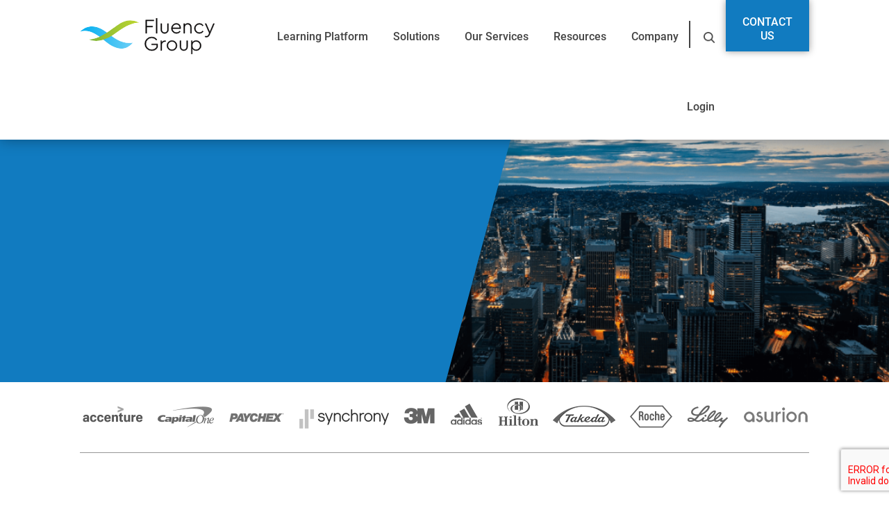

--- FILE ---
content_type: text/html; charset=UTF-8
request_url: https://www.fluencyspeak.net/about-us/contact-page/
body_size: 22375
content:
<!DOCTYPE html>
<html lang="en-US">
<head> <script type="text/javascript">
/* <![CDATA[ */
 var gform;gform||(document.addEventListener("gform_main_scripts_loaded",function(){gform.scriptsLoaded=!0}),window.addEventListener("DOMContentLoaded",function(){gform.domLoaded=!0}),gform={domLoaded:!1,scriptsLoaded:!1,initializeOnLoaded:function(o){gform.domLoaded&&gform.scriptsLoaded?o():!gform.domLoaded&&gform.scriptsLoaded?window.addEventListener("DOMContentLoaded",o):document.addEventListener("gform_main_scripts_loaded",o)},hooks:{action:{},filter:{}},addAction:function(o,n,r,t){gform.addHook("action",o,n,r,t)},addFilter:function(o,n,r,t){gform.addHook("filter",o,n,r,t)},doAction:function(o){gform.doHook("action",o,arguments)},applyFilters:function(o){return gform.doHook("filter",o,arguments)},removeAction:function(o,n){gform.removeHook("action",o,n)},removeFilter:function(o,n,r){gform.removeHook("filter",o,n,r)},addHook:function(o,n,r,t,i){null==gform.hooks[o][n]&&(gform.hooks[o][n]=[]);var e=gform.hooks[o][n];null==i&&(i=n+"_"+e.length),gform.hooks[o][n].push({tag:i,callable:r,priority:t=null==t?10:t})},doHook:function(n,o,r){var t;if(r=Array.prototype.slice.call(r,1),null!=gform.hooks[n][o]&&((o=gform.hooks[n][o]).sort(function(o,n){return o.priority-n.priority}),o.forEach(function(o){"function"!=typeof(t=o.callable)&&(t=window[t]),"action"==n?t.apply(null,r):r[0]=t.apply(null,r)})),"filter"==n)return r[0]},removeHook:function(o,n,t,i){var r;null!=gform.hooks[o][n]&&(r=(r=gform.hooks[o][n]).filter(function(o,n,r){return!!(null!=i&&i!=o.tag||null!=t&&t!=o.priority)}),gform.hooks[o][n]=r)}}); 
/* ]]> */
</script>
<meta http-equiv="Content-Type" content="text/html; charset=UTF-8" /><script>if(navigator.userAgent.match(/MSIE|Internet Explorer/i)||navigator.userAgent.match(/Trident\/7\..*?rv:11/i)){var href=document.location.href;if(!href.match(/[?&]nowprocket/)){if(href.indexOf("?")==-1){if(href.indexOf("#")==-1){document.location.href=href+"?nowprocket=1"}else{document.location.href=href.replace("#","?nowprocket=1#")}}else{if(href.indexOf("#")==-1){document.location.href=href+"&nowprocket=1"}else{document.location.href=href.replace("#","&nowprocket=1#")}}}}</script><script>(()=>{class RocketLazyLoadScripts{constructor(){this.v="1.2.5.1",this.triggerEvents=["keydown","mousedown","mousemove","touchmove","touchstart","touchend","wheel"],this.userEventHandler=this.t.bind(this),this.touchStartHandler=this.i.bind(this),this.touchMoveHandler=this.o.bind(this),this.touchEndHandler=this.h.bind(this),this.clickHandler=this.u.bind(this),this.interceptedClicks=[],this.interceptedClickListeners=[],this.l(this),window.addEventListener("pageshow",(t=>{this.persisted=t.persisted,this.everythingLoaded&&this.m()})),document.addEventListener("DOMContentLoaded",(()=>{this.p()})),this.delayedScripts={normal:[],async:[],defer:[]},this.trash=[],this.allJQueries=[]}k(t){document.hidden?t.t():(this.triggerEvents.forEach((e=>window.addEventListener(e,t.userEventHandler,{passive:!0}))),window.addEventListener("touchstart",t.touchStartHandler,{passive:!0}),window.addEventListener("mousedown",t.touchStartHandler),document.addEventListener("visibilitychange",t.userEventHandler))}_(){this.triggerEvents.forEach((t=>window.removeEventListener(t,this.userEventHandler,{passive:!0}))),document.removeEventListener("visibilitychange",this.userEventHandler)}i(t){"HTML"!==t.target.tagName&&(window.addEventListener("touchend",this.touchEndHandler),window.addEventListener("mouseup",this.touchEndHandler),window.addEventListener("touchmove",this.touchMoveHandler,{passive:!0}),window.addEventListener("mousemove",this.touchMoveHandler),t.target.addEventListener("click",this.clickHandler),this.L(t.target,!0),this.M(t.target,"onclick","rocket-onclick"),this.C())}o(t){window.removeEventListener("touchend",this.touchEndHandler),window.removeEventListener("mouseup",this.touchEndHandler),window.removeEventListener("touchmove",this.touchMoveHandler,{passive:!0}),window.removeEventListener("mousemove",this.touchMoveHandler),t.target.removeEventListener("click",this.clickHandler),this.L(t.target,!1),this.M(t.target,"rocket-onclick","onclick"),this.O()}h(){window.removeEventListener("touchend",this.touchEndHandler),window.removeEventListener("mouseup",this.touchEndHandler),window.removeEventListener("touchmove",this.touchMoveHandler,{passive:!0}),window.removeEventListener("mousemove",this.touchMoveHandler)}u(t){t.target.removeEventListener("click",this.clickHandler),this.L(t.target,!1),this.M(t.target,"rocket-onclick","onclick"),this.interceptedClicks.push(t),t.preventDefault(),t.stopPropagation(),t.stopImmediatePropagation(),this.O()}D(){window.removeEventListener("touchstart",this.touchStartHandler,{passive:!0}),window.removeEventListener("mousedown",this.touchStartHandler),this.interceptedClicks.forEach((t=>{t.target.dispatchEvent(new MouseEvent("click",{view:t.view,bubbles:!0,cancelable:!0}))}))}l(t){EventTarget.prototype.addEventListenerBase=EventTarget.prototype.addEventListener,EventTarget.prototype.addEventListener=function(e,i,o){"click"!==e||t.windowLoaded||i===t.clickHandler||t.interceptedClickListeners.push({target:this,func:i,options:o}),(this||window).addEventListenerBase(e,i,o)}}L(t,e){this.interceptedClickListeners.forEach((i=>{i.target===t&&(e?t.removeEventListener("click",i.func,i.options):t.addEventListener("click",i.func,i.options))})),t.parentNode!==document.documentElement&&this.L(t.parentNode,e)}S(){return new Promise((t=>{this.T?this.O=t:t()}))}C(){this.T=!0}O(){this.T=!1}M(t,e,i){t.hasAttribute&&t.hasAttribute(e)&&(event.target.setAttribute(i,event.target.getAttribute(e)),event.target.removeAttribute(e))}t(){this._(this),"loading"===document.readyState?document.addEventListener("DOMContentLoaded",this.R.bind(this)):this.R()}p(){let t=[];document.querySelectorAll("script[type=rocketlazyloadscript][data-rocket-src]").forEach((e=>{let i=e.getAttribute("data-rocket-src");if(i&&0!==i.indexOf("data:")){0===i.indexOf("//")&&(i=location.protocol+i);try{const o=new URL(i).origin;o!==location.origin&&t.push({src:o,crossOrigin:e.crossOrigin||"module"===e.getAttribute("data-rocket-type")})}catch(t){}}})),t=[...new Map(t.map((t=>[JSON.stringify(t),t]))).values()],this.j(t,"preconnect")}async R(){this.lastBreath=Date.now(),this.P(this),this.F(this),this.q(),this.A(),this.I(),await this.U(this.delayedScripts.normal),await this.U(this.delayedScripts.defer),await this.U(this.delayedScripts.async);try{await this.W(),await this.H(this),await this.J()}catch(t){console.error(t)}window.dispatchEvent(new Event("rocket-allScriptsLoaded")),this.everythingLoaded=!0,this.S().then((()=>{this.D()})),this.N()}A(){document.querySelectorAll("script[type=rocketlazyloadscript]").forEach((t=>{t.hasAttribute("data-rocket-src")?t.hasAttribute("async")&&!1!==t.async?this.delayedScripts.async.push(t):t.hasAttribute("defer")&&!1!==t.defer||"module"===t.getAttribute("data-rocket-type")?this.delayedScripts.defer.push(t):this.delayedScripts.normal.push(t):this.delayedScripts.normal.push(t)}))}async B(t){if(await this.G(),!0!==t.noModule||!("noModule"in HTMLScriptElement.prototype))return new Promise((e=>{let i;function o(){(i||t).setAttribute("data-rocket-status","executed"),e()}try{if(navigator.userAgent.indexOf("Firefox/")>0||""===navigator.vendor)i=document.createElement("script"),[...t.attributes].forEach((t=>{let e=t.nodeName;"type"!==e&&("data-rocket-type"===e&&(e="type"),"data-rocket-src"===e&&(e="src"),i.setAttribute(e,t.nodeValue))})),t.text&&(i.text=t.text),i.hasAttribute("src")?(i.addEventListener("load",o),i.addEventListener("error",(function(){i.setAttribute("data-rocket-status","failed"),e()})),setTimeout((()=>{i.isConnected||e()}),1)):(i.text=t.text,o()),t.parentNode.replaceChild(i,t);else{const i=t.getAttribute("data-rocket-type"),n=t.getAttribute("data-rocket-src");i?(t.type=i,t.removeAttribute("data-rocket-type")):t.removeAttribute("type"),t.addEventListener("load",o),t.addEventListener("error",(function(){t.setAttribute("data-rocket-status","failed"),e()})),n?(t.removeAttribute("data-rocket-src"),t.src=n):t.src="data:text/javascript;base64,"+window.btoa(unescape(encodeURIComponent(t.text)))}}catch(i){t.setAttribute("data-rocket-status","failed"),e()}}));t.setAttribute("data-rocket-status","skipped")}async U(t){const e=t.shift();return e&&e.isConnected?(await this.B(e),this.U(t)):Promise.resolve()}I(){this.j([...this.delayedScripts.normal,...this.delayedScripts.defer,...this.delayedScripts.async],"preload")}j(t,e){var i=document.createDocumentFragment();t.forEach((t=>{const o=t.getAttribute&&t.getAttribute("data-rocket-src")||t.src;if(o){const n=document.createElement("link");n.href=o,n.rel=e,"preconnect"!==e&&(n.as="script"),t.getAttribute&&"module"===t.getAttribute("data-rocket-type")&&(n.crossOrigin=!0),t.crossOrigin&&(n.crossOrigin=t.crossOrigin),t.integrity&&(n.integrity=t.integrity),i.appendChild(n),this.trash.push(n)}})),document.head.appendChild(i)}P(t){let e={};function i(i,o){return e[o].eventsToRewrite.indexOf(i)>=0&&!t.everythingLoaded?"rocket-"+i:i}function o(t,o){!function(t){e[t]||(e[t]={originalFunctions:{add:t.addEventListener,remove:t.removeEventListener},eventsToRewrite:[]},t.addEventListener=function(){arguments[0]=i(arguments[0],t),e[t].originalFunctions.add.apply(t,arguments)},t.removeEventListener=function(){arguments[0]=i(arguments[0],t),e[t].originalFunctions.remove.apply(t,arguments)})}(t),e[t].eventsToRewrite.push(o)}function n(e,i){let o=e[i];e[i]=null,Object.defineProperty(e,i,{get:()=>o||function(){},set(n){t.everythingLoaded?o=n:e["rocket"+i]=o=n}})}o(document,"DOMContentLoaded"),o(window,"DOMContentLoaded"),o(window,"load"),o(window,"pageshow"),o(document,"readystatechange"),n(document,"onreadystatechange"),n(window,"onload"),n(window,"onpageshow")}F(t){let e;function i(e){return t.everythingLoaded?e:e.split(" ").map((t=>"load"===t||0===t.indexOf("load.")?"rocket-jquery-load":t)).join(" ")}function o(o){if(o&&o.fn&&!t.allJQueries.includes(o)){o.fn.ready=o.fn.init.prototype.ready=function(e){return t.domReadyFired?e.bind(document)(o):document.addEventListener("rocket-DOMContentLoaded",(()=>e.bind(document)(o))),o([])};const e=o.fn.on;o.fn.on=o.fn.init.prototype.on=function(){return this[0]===window&&("string"==typeof arguments[0]||arguments[0]instanceof String?arguments[0]=i(arguments[0]):"object"==typeof arguments[0]&&Object.keys(arguments[0]).forEach((t=>{const e=arguments[0][t];delete arguments[0][t],arguments[0][i(t)]=e}))),e.apply(this,arguments),this},t.allJQueries.push(o)}e=o}o(window.jQuery),Object.defineProperty(window,"jQuery",{get:()=>e,set(t){o(t)}})}async H(t){const e=document.querySelector("script[data-webpack]");e&&(await async function(){return new Promise((t=>{e.addEventListener("load",t),e.addEventListener("error",t)}))}(),await t.K(),await t.H(t))}async W(){this.domReadyFired=!0,await this.G(),document.dispatchEvent(new Event("rocket-readystatechange")),await this.G(),document.rocketonreadystatechange&&document.rocketonreadystatechange(),await this.G(),document.dispatchEvent(new Event("rocket-DOMContentLoaded")),await this.G(),window.dispatchEvent(new Event("rocket-DOMContentLoaded"))}async J(){await this.G(),document.dispatchEvent(new Event("rocket-readystatechange")),await this.G(),document.rocketonreadystatechange&&document.rocketonreadystatechange(),await this.G(),window.dispatchEvent(new Event("rocket-load")),await this.G(),window.rocketonload&&window.rocketonload(),await this.G(),this.allJQueries.forEach((t=>t(window).trigger("rocket-jquery-load"))),await this.G();const t=new Event("rocket-pageshow");t.persisted=this.persisted,window.dispatchEvent(t),await this.G(),window.rocketonpageshow&&window.rocketonpageshow({persisted:this.persisted}),this.windowLoaded=!0}m(){document.onreadystatechange&&document.onreadystatechange(),window.onload&&window.onload(),window.onpageshow&&window.onpageshow({persisted:this.persisted})}q(){const t=new Map;document.write=document.writeln=function(e){const i=document.currentScript;i||console.error("WPRocket unable to document.write this: "+e);const o=document.createRange(),n=i.parentElement;let s=t.get(i);void 0===s&&(s=i.nextSibling,t.set(i,s));const c=document.createDocumentFragment();o.setStart(c,0),c.appendChild(o.createContextualFragment(e)),n.insertBefore(c,s)}}async G(){Date.now()-this.lastBreath>45&&(await this.K(),this.lastBreath=Date.now())}async K(){return document.hidden?new Promise((t=>setTimeout(t))):new Promise((t=>requestAnimationFrame(t)))}N(){this.trash.forEach((t=>t.remove()))}static run(){const t=new RocketLazyLoadScripts;t.k(t)}}RocketLazyLoadScripts.run()})();</script>
	
	<meta name="viewport" content="width=device-width, initial-scale=1.0, user-scalable=0">

	<link rel="profile" href="http://gmpg.org/xfn/11" />
	<link rel="pingback" href="https://www.fluencyspeak.net/xmlrpc.php" />

	<meta name='robots' content='index, follow, max-image-preview:large, max-snippet:-1, max-video-preview:-1' />

	<!-- This site is optimized with the Yoast SEO Premium plugin v22.8 (Yoast SEO v22.8) - https://yoast.com/wordpress/plugins/seo/ -->
	<title>Contact Page - Fluency Group</title><link rel="preload" as="image" href="https://www.fluencyspeak.net/wp-content/uploads/2018/10/intro-about-870x400.png" fetchpriority="high">
	<link rel="canonical" href="https://www.chatwoot.fluencyspeak.jp/about-us/contact-page/" />
	<meta property="og:locale" content="en_US" />
	<meta property="og:type" content="article" />
	<meta property="og:title" content="Contact Page" />
	<meta property="og:url" content="https://www.chatwoot.fluencyspeak.jp/about-us/contact-page/" />
	<meta property="og:site_name" content="Fluency Group" />
	<meta property="article:modified_time" content="2021-11-09T19:59:22+00:00" />
	<meta name="twitter:card" content="summary_large_image" />
	<meta name="twitter:site" content="@fluencyspeak" />
	<script type="application/ld+json" class="yoast-schema-graph">{"@context":"https://schema.org","@graph":[{"@type":"WebPage","@id":"https://www.chatwoot.fluencyspeak.jp/about-us/contact-page/","url":"https://www.chatwoot.fluencyspeak.jp/about-us/contact-page/","name":"Contact Page - Fluency Group","isPartOf":{"@id":"https://www.blog.blog.fluencytest.net/#website"},"datePublished":"2018-09-26T18:28:01+00:00","dateModified":"2021-11-09T19:59:22+00:00","breadcrumb":{"@id":"https://www.chatwoot.fluencyspeak.jp/about-us/contact-page/#breadcrumb"},"inLanguage":"en-US","potentialAction":[{"@type":"ReadAction","target":["https://www.chatwoot.fluencyspeak.jp/about-us/contact-page/"]}]},{"@type":"BreadcrumbList","@id":"https://www.chatwoot.fluencyspeak.jp/about-us/contact-page/#breadcrumb","itemListElement":[{"@type":"ListItem","position":1,"name":"Home","item":"https://www.blog.blog.fluencytest.net/"},{"@type":"ListItem","position":2,"name":"About Fluency Group","item":"https://www.www3.fluencytest.net/about-us/"},{"@type":"ListItem","position":3,"name":"Contact Page"}]},{"@type":"WebSite","@id":"https://www.blog.blog.fluencytest.net/#website","url":"https://www.blog.blog.fluencytest.net/","name":"Fluency Group | FUEL AND EMPOWER YOUR HUMAN RESOURCES","description":"FUEL AND EMPOWER YOUR HUMAN RESOURCES","publisher":{"@id":"https://www.blog.blog.fluencytest.net/#organization"},"potentialAction":[{"@type":"SearchAction","target":{"@type":"EntryPoint","urlTemplate":"https://www.blog.blog.fluencytest.net/?s={search_term_string}"},"query-input":"required name=search_term_string"}],"inLanguage":"en-US"},{"@type":"Organization","@id":"https://www.blog.blog.fluencytest.net/#organization","name":"Fluency Group, Inc.","url":"https://www.blog.blog.fluencytest.net/","logo":{"@type":"ImageObject","inLanguage":"en-US","@id":"https://www.blog.blog.fluencytest.net/#/schema/logo/image/","url":"https://www.fluencyspeak.net/wp-content/uploads/2018/10/FluencySpeak_Logo.svg","contentUrl":"https://www.fluencyspeak.net/wp-content/uploads/2018/10/FluencySpeak_Logo.svg","caption":"Fluency Group, Inc."},"image":{"@id":"https://www.blog.blog.fluencytest.net/#/schema/logo/image/"},"sameAs":["https://x.com/fluencyspeak","https://www.linkedin.com/company/fluency-group"]}]}</script>
	<!-- / Yoast SEO Premium plugin. -->


<link rel='dns-prefetch' href='//maps.googleapis.com' />
<link rel='dns-prefetch' href='//www.google.com' />
<link rel='dns-prefetch' href='//www.googletagmanager.com' />
<link rel='dns-prefetch' href='//www.gstatic.com' />
<link rel="alternate" type="application/rss+xml" title="Fluency Group &raquo; Feed" href="https://www.fluencyspeak.net/feed/" />
<link rel="alternate" type="application/rss+xml" title="Fluency Group &raquo; Comments Feed" href="https://www.fluencyspeak.net/comments/feed/" />
<style id='wp-emoji-styles-inline-css' type='text/css'>

	img.wp-smiley, img.emoji {
		display: inline !important;
		border: none !important;
		box-shadow: none !important;
		height: 1em !important;
		width: 1em !important;
		margin: 0 0.07em !important;
		vertical-align: -0.1em !important;
		background: none !important;
		padding: 0 !important;
	}
</style>
<link rel='stylesheet' id='wp-block-library-css' href='https://www.fluencyspeak.net/wp-includes/css/dist/block-library/style.min.css?ver=6.5.7' type='text/css' media='all' />
<style id='classic-theme-styles-inline-css' type='text/css'>
/*! This file is auto-generated */
.wp-block-button__link{color:#fff;background-color:#32373c;border-radius:9999px;box-shadow:none;text-decoration:none;padding:calc(.667em + 2px) calc(1.333em + 2px);font-size:1.125em}.wp-block-file__button{background:#32373c;color:#fff;text-decoration:none}
</style>
<style id='global-styles-inline-css' type='text/css'>
body{--wp--preset--color--black: #000000;--wp--preset--color--cyan-bluish-gray: #abb8c3;--wp--preset--color--white: #ffffff;--wp--preset--color--pale-pink: #f78da7;--wp--preset--color--vivid-red: #cf2e2e;--wp--preset--color--luminous-vivid-orange: #ff6900;--wp--preset--color--luminous-vivid-amber: #fcb900;--wp--preset--color--light-green-cyan: #7bdcb5;--wp--preset--color--vivid-green-cyan: #00d084;--wp--preset--color--pale-cyan-blue: #8ed1fc;--wp--preset--color--vivid-cyan-blue: #0693e3;--wp--preset--color--vivid-purple: #9b51e0;--wp--preset--gradient--vivid-cyan-blue-to-vivid-purple: linear-gradient(135deg,rgba(6,147,227,1) 0%,rgb(155,81,224) 100%);--wp--preset--gradient--light-green-cyan-to-vivid-green-cyan: linear-gradient(135deg,rgb(122,220,180) 0%,rgb(0,208,130) 100%);--wp--preset--gradient--luminous-vivid-amber-to-luminous-vivid-orange: linear-gradient(135deg,rgba(252,185,0,1) 0%,rgba(255,105,0,1) 100%);--wp--preset--gradient--luminous-vivid-orange-to-vivid-red: linear-gradient(135deg,rgba(255,105,0,1) 0%,rgb(207,46,46) 100%);--wp--preset--gradient--very-light-gray-to-cyan-bluish-gray: linear-gradient(135deg,rgb(238,238,238) 0%,rgb(169,184,195) 100%);--wp--preset--gradient--cool-to-warm-spectrum: linear-gradient(135deg,rgb(74,234,220) 0%,rgb(151,120,209) 20%,rgb(207,42,186) 40%,rgb(238,44,130) 60%,rgb(251,105,98) 80%,rgb(254,248,76) 100%);--wp--preset--gradient--blush-light-purple: linear-gradient(135deg,rgb(255,206,236) 0%,rgb(152,150,240) 100%);--wp--preset--gradient--blush-bordeaux: linear-gradient(135deg,rgb(254,205,165) 0%,rgb(254,45,45) 50%,rgb(107,0,62) 100%);--wp--preset--gradient--luminous-dusk: linear-gradient(135deg,rgb(255,203,112) 0%,rgb(199,81,192) 50%,rgb(65,88,208) 100%);--wp--preset--gradient--pale-ocean: linear-gradient(135deg,rgb(255,245,203) 0%,rgb(182,227,212) 50%,rgb(51,167,181) 100%);--wp--preset--gradient--electric-grass: linear-gradient(135deg,rgb(202,248,128) 0%,rgb(113,206,126) 100%);--wp--preset--gradient--midnight: linear-gradient(135deg,rgb(2,3,129) 0%,rgb(40,116,252) 100%);--wp--preset--font-size--small: 13px;--wp--preset--font-size--medium: 20px;--wp--preset--font-size--large: 36px;--wp--preset--font-size--x-large: 42px;--wp--preset--spacing--20: 0.44rem;--wp--preset--spacing--30: 0.67rem;--wp--preset--spacing--40: 1rem;--wp--preset--spacing--50: 1.5rem;--wp--preset--spacing--60: 2.25rem;--wp--preset--spacing--70: 3.38rem;--wp--preset--spacing--80: 5.06rem;--wp--preset--shadow--natural: 6px 6px 9px rgba(0, 0, 0, 0.2);--wp--preset--shadow--deep: 12px 12px 50px rgba(0, 0, 0, 0.4);--wp--preset--shadow--sharp: 6px 6px 0px rgba(0, 0, 0, 0.2);--wp--preset--shadow--outlined: 6px 6px 0px -3px rgba(255, 255, 255, 1), 6px 6px rgba(0, 0, 0, 1);--wp--preset--shadow--crisp: 6px 6px 0px rgba(0, 0, 0, 1);}:where(.is-layout-flex){gap: 0.5em;}:where(.is-layout-grid){gap: 0.5em;}body .is-layout-flex{display: flex;}body .is-layout-flex{flex-wrap: wrap;align-items: center;}body .is-layout-flex > *{margin: 0;}body .is-layout-grid{display: grid;}body .is-layout-grid > *{margin: 0;}:where(.wp-block-columns.is-layout-flex){gap: 2em;}:where(.wp-block-columns.is-layout-grid){gap: 2em;}:where(.wp-block-post-template.is-layout-flex){gap: 1.25em;}:where(.wp-block-post-template.is-layout-grid){gap: 1.25em;}.has-black-color{color: var(--wp--preset--color--black) !important;}.has-cyan-bluish-gray-color{color: var(--wp--preset--color--cyan-bluish-gray) !important;}.has-white-color{color: var(--wp--preset--color--white) !important;}.has-pale-pink-color{color: var(--wp--preset--color--pale-pink) !important;}.has-vivid-red-color{color: var(--wp--preset--color--vivid-red) !important;}.has-luminous-vivid-orange-color{color: var(--wp--preset--color--luminous-vivid-orange) !important;}.has-luminous-vivid-amber-color{color: var(--wp--preset--color--luminous-vivid-amber) !important;}.has-light-green-cyan-color{color: var(--wp--preset--color--light-green-cyan) !important;}.has-vivid-green-cyan-color{color: var(--wp--preset--color--vivid-green-cyan) !important;}.has-pale-cyan-blue-color{color: var(--wp--preset--color--pale-cyan-blue) !important;}.has-vivid-cyan-blue-color{color: var(--wp--preset--color--vivid-cyan-blue) !important;}.has-vivid-purple-color{color: var(--wp--preset--color--vivid-purple) !important;}.has-black-background-color{background-color: var(--wp--preset--color--black) !important;}.has-cyan-bluish-gray-background-color{background-color: var(--wp--preset--color--cyan-bluish-gray) !important;}.has-white-background-color{background-color: var(--wp--preset--color--white) !important;}.has-pale-pink-background-color{background-color: var(--wp--preset--color--pale-pink) !important;}.has-vivid-red-background-color{background-color: var(--wp--preset--color--vivid-red) !important;}.has-luminous-vivid-orange-background-color{background-color: var(--wp--preset--color--luminous-vivid-orange) !important;}.has-luminous-vivid-amber-background-color{background-color: var(--wp--preset--color--luminous-vivid-amber) !important;}.has-light-green-cyan-background-color{background-color: var(--wp--preset--color--light-green-cyan) !important;}.has-vivid-green-cyan-background-color{background-color: var(--wp--preset--color--vivid-green-cyan) !important;}.has-pale-cyan-blue-background-color{background-color: var(--wp--preset--color--pale-cyan-blue) !important;}.has-vivid-cyan-blue-background-color{background-color: var(--wp--preset--color--vivid-cyan-blue) !important;}.has-vivid-purple-background-color{background-color: var(--wp--preset--color--vivid-purple) !important;}.has-black-border-color{border-color: var(--wp--preset--color--black) !important;}.has-cyan-bluish-gray-border-color{border-color: var(--wp--preset--color--cyan-bluish-gray) !important;}.has-white-border-color{border-color: var(--wp--preset--color--white) !important;}.has-pale-pink-border-color{border-color: var(--wp--preset--color--pale-pink) !important;}.has-vivid-red-border-color{border-color: var(--wp--preset--color--vivid-red) !important;}.has-luminous-vivid-orange-border-color{border-color: var(--wp--preset--color--luminous-vivid-orange) !important;}.has-luminous-vivid-amber-border-color{border-color: var(--wp--preset--color--luminous-vivid-amber) !important;}.has-light-green-cyan-border-color{border-color: var(--wp--preset--color--light-green-cyan) !important;}.has-vivid-green-cyan-border-color{border-color: var(--wp--preset--color--vivid-green-cyan) !important;}.has-pale-cyan-blue-border-color{border-color: var(--wp--preset--color--pale-cyan-blue) !important;}.has-vivid-cyan-blue-border-color{border-color: var(--wp--preset--color--vivid-cyan-blue) !important;}.has-vivid-purple-border-color{border-color: var(--wp--preset--color--vivid-purple) !important;}.has-vivid-cyan-blue-to-vivid-purple-gradient-background{background: var(--wp--preset--gradient--vivid-cyan-blue-to-vivid-purple) !important;}.has-light-green-cyan-to-vivid-green-cyan-gradient-background{background: var(--wp--preset--gradient--light-green-cyan-to-vivid-green-cyan) !important;}.has-luminous-vivid-amber-to-luminous-vivid-orange-gradient-background{background: var(--wp--preset--gradient--luminous-vivid-amber-to-luminous-vivid-orange) !important;}.has-luminous-vivid-orange-to-vivid-red-gradient-background{background: var(--wp--preset--gradient--luminous-vivid-orange-to-vivid-red) !important;}.has-very-light-gray-to-cyan-bluish-gray-gradient-background{background: var(--wp--preset--gradient--very-light-gray-to-cyan-bluish-gray) !important;}.has-cool-to-warm-spectrum-gradient-background{background: var(--wp--preset--gradient--cool-to-warm-spectrum) !important;}.has-blush-light-purple-gradient-background{background: var(--wp--preset--gradient--blush-light-purple) !important;}.has-blush-bordeaux-gradient-background{background: var(--wp--preset--gradient--blush-bordeaux) !important;}.has-luminous-dusk-gradient-background{background: var(--wp--preset--gradient--luminous-dusk) !important;}.has-pale-ocean-gradient-background{background: var(--wp--preset--gradient--pale-ocean) !important;}.has-electric-grass-gradient-background{background: var(--wp--preset--gradient--electric-grass) !important;}.has-midnight-gradient-background{background: var(--wp--preset--gradient--midnight) !important;}.has-small-font-size{font-size: var(--wp--preset--font-size--small) !important;}.has-medium-font-size{font-size: var(--wp--preset--font-size--medium) !important;}.has-large-font-size{font-size: var(--wp--preset--font-size--large) !important;}.has-x-large-font-size{font-size: var(--wp--preset--font-size--x-large) !important;}
.wp-block-navigation a:where(:not(.wp-element-button)){color: inherit;}
:where(.wp-block-post-template.is-layout-flex){gap: 1.25em;}:where(.wp-block-post-template.is-layout-grid){gap: 1.25em;}
:where(.wp-block-columns.is-layout-flex){gap: 2em;}:where(.wp-block-columns.is-layout-grid){gap: 2em;}
.wp-block-pullquote{font-size: 1.5em;line-height: 1.6;}
</style>
<link data-minify="1" rel='stylesheet' id='theme-css-bundle-css' href='https://www.fluencyspeak.net/wp-content/cache/min/1/wp-content/themes/fluency-group/dist/css/bundle-3d5ae1af8f.css?ver=1717054723' type='text/css' media='all' />
<link data-minify="1" rel='stylesheet' id='theme-styles-css' href='https://www.fluencyspeak.net/wp-content/cache/min/1/wp-content/themes/fluency-group/style.css?ver=1717054723' type='text/css' media='all' />
<link data-minify="1" rel='stylesheet' id='searchwp-forms-css' href='https://www.fluencyspeak.net/wp-content/cache/min/1/wp-content/plugins/searchwp/assets/css/frontend/search-forms.css?ver=1717054723' type='text/css' media='all' />
<script type="text/javascript" src="https://www.fluencyspeak.net/wp-includes/js/jquery/jquery.min.js?ver=3.7.1" id="jquery-core-js" defer></script>
<script type="text/javascript" src="https://www.fluencyspeak.net/wp-includes/js/jquery/jquery-migrate.min.js?ver=3.4.1" id="jquery-migrate-js" defer></script>

<!-- Google tag (gtag.js) snippet added by Site Kit -->

<!-- Google Analytics snippet added by Site Kit -->
<script type="rocketlazyloadscript" data-rocket-type="text/javascript" data-rocket-src="https://www.googletagmanager.com/gtag/js?id=GT-K4LKK3Q" id="google_gtagjs-js" async></script>
<script type="rocketlazyloadscript" data-rocket-type="text/javascript" id="google_gtagjs-js-after">
/* <![CDATA[ */
window.dataLayer = window.dataLayer || [];function gtag(){dataLayer.push(arguments);}
gtag("set","linker",{"domains":["www.fluencyspeak.net"]});
gtag("js", new Date());
gtag("set", "developer_id.dZTNiMT", true);
gtag("config", "GT-K4LKK3Q");
/* ]]> */
</script>

<!-- End Google tag (gtag.js) snippet added by Site Kit -->
<link rel="https://api.w.org/" href="https://www.fluencyspeak.net/wp-json/" /><link rel="alternate" type="application/json" href="https://www.fluencyspeak.net/wp-json/wp/v2/pages/7" /><link rel="EditURI" type="application/rsd+xml" title="RSD" href="https://www.fluencyspeak.net/xmlrpc.php?rsd" />
<meta name="generator" content="WordPress 6.5.7" />
<link rel='shortlink' href='https://www.fluencyspeak.net/?p=7' />
<link rel="alternate" type="application/json+oembed" href="https://www.fluencyspeak.net/wp-json/oembed/1.0/embed?url=https%3A%2F%2Fwww.fluencyspeak.net%2Fabout-us%2Fcontact-page%2F" />
<link rel="alternate" type="text/xml+oembed" href="https://www.fluencyspeak.net/wp-json/oembed/1.0/embed?url=https%3A%2F%2Fwww.fluencyspeak.net%2Fabout-us%2Fcontact-page%2F&#038;format=xml" />
<meta name="generator" content="Site Kit by Google 1.127.0" /><link rel="icon" href="https://www.fluencyspeak.net/wp-content/uploads/2019/09/favicon.ico" sizes="32x32" />
<link rel="icon" href="https://www.fluencyspeak.net/wp-content/uploads/2019/09/favicon.ico" sizes="192x192" />
<link rel="apple-touch-icon" href="https://www.fluencyspeak.net/wp-content/uploads/2019/09/favicon.ico" />
<meta name="msapplication-TileImage" content="https://www.fluencyspeak.net/wp-content/uploads/2019/09/favicon.ico" />
<noscript><style id="rocket-lazyload-nojs-css">.rll-youtube-player, [data-lazy-src]{display:none !important;}</style></noscript></head>
<body class="page-template page-template-templates page-template-section-builder page-template-templatessection-builder-php page page-id-7 page-child parent-pageid-3139">
	<div class="wrapper">
		<header class="header header__new">
			<div class="shell clear">
				<a href="https://www.fluencyspeak.net/" class="logo">
					Fluency Group				</a>

					<div class="header__right">
		<nav class="nav nav--new">
			<ul>
									
					<li class="">
													<a href="#">
								Learning Platform							</a>

															<div class="nav__dropdown">
									<div class="dropdown__left">
										<h2>
											Learning Platform										</h2>

										
																					<ul>
																																																															<li class="is-current">
														<a href="#learning-type">
															Learning Features														</a>
													</li>

																																																																																																																																														<li class="">
														<a href="#platform-features">
															Platform Features														</a>
													</li>

																																																																																																																																																																																																																																																																																																																																																																																																																</ul>
										
																					<a href="#contact__popup" class="link--demo btn--popup" target="_self">
												Let&#039;s Talk!											</a>
																			</div><!-- /.dropdown__left -->

									<div class="dropdown__link">
																																	<ul id="learning-type">
																																																							
														<li>
															<a href="https://www.fluencyspeak.net/learning-overview/">
																Learning Overview															</a>
														</li>
																											
														<li>
															<a href="https://www.fluencyspeak.net/learning-overview/skill-development/">
																Skill Development															</a>
														</li>
																											
														<li>
															<a href="https://www.fluencyspeak.net/learning-overview/virtual-coaching/">
																Virtual Coaching															</a>
														</li>
																											
														<li>
															<a href="https://www.fluencyspeak.net/learning-overview/peer-social-learning/">
																Peer &#038; Social Learning															</a>
														</li>
																											
														<li>
															<a href="https://www.fluencyspeak.net/learning-overview/microlearning/">
																Microlearning															</a>
														</li>
																											
														<li>
															<a href="https://www.fluencygroup.com/learning-platform/assess-certify/">
																Assess &amp; Certify															</a>
														</li>
																											
														<li>
															<a href="https://www.fluencyspeak.net/learning-overview/reporting/">
																Run &amp; Track Reports															</a>
														</li>
																																																																																																																																																																																																																																																																																																																																																																																																																																															</ul>
																																			<ul id="platform-features">
																																																																																																																																																																							
														<li>
															<a href="https://www.fluencyspeak.net/learning-overview/platform-overview/">
																Platform Overview															</a>
														</li>
																											
														<li>
															<a href="https://www.fluencyspeak.net/learning-overview/platform-details/">
																Platform Details															</a>
														</li>
																																																																																																																																																																																																																																																																																																																																																																																																					</ul>
																																										</div><!-- /.dropdown__link -->

																			<div class="dropdown__right">
																							<div class="header__video hasIframe">
																											<video src="https://player.vimeo.com/progressive_redirect/playback/587618495/rendition/1080p/file.mp4?loc=external&#038;log_user=0&#038;signature=2291a8bdb03fcf8c01bc2638bd4a847340bf47b8d5b127cf52faa32ec421472a" controls></video>
																									</div><!-- /.header__video -->
											
											<p>Learn more about Fluency Speak</p>
<p><a href="/learning-overview/">FUEL AND EMPOWER YOUR HUMAN RESOURCES &#8211;&gt;&gt;</a></p>
										</div><!-- /.dropdown__right -->
																	</div><!-- /.nav__dropdown -->
																		</li>
																																																																
					<li class="">
													<a href="https://www.fluencyspeak.net/solutions/">
								Solutions							</a>

															<div class="nav__dropdown">
									<div class="dropdown__left">
										<h2>
											Solutions										</h2>

										
																					<ul>
																																																																																																																																																																																																																											<li class="is-current">
														<a href="#need">
															By Need														</a>
													</li>

																																																																																																																																																																																																																																																																																																																																																												</ul>
										
																					<a href="#contact_popup" class="link--demo" target="_self">
												Let&#039;s Talk											</a>
																			</div><!-- /.dropdown__left -->

									<div class="dropdown__link">
																																	<ul id="need">
																																																																																																																																																																																																																															
														<li>
															<a href="https://www.fluencyspeak.net/solutions/onboarding/">
																Onboarding															</a>
														</li>
																											
														<li>
															<a href="https://www.fluencyspeak.net/solutions/sales-training/">
																Sales &#038; New Product Training															</a>
														</li>
																											
														<li>
															<a href="https://www.fluencyspeak.net/solutions/management-training/">
																Management Training															</a>
														</li>
																											
														<li>
															<a href="https://www.fluencyspeak.net/solutions/compliance-training/">
																Compliance Training															</a>
														</li>
																											
														<li>
															<a href="https://www.fluencyspeak.net/solutions/customer-service/">
																Customer Service															</a>
														</li>
																											
														<li>
															<a href="https://www.fluencyspeak.net/solutions/reputation-management/">
																Crisis Communications															</a>
														</li>
																											
														<li>
															<a href="https://www.fluencyspeak.net/solutions/harassment-prevention/">
																Harassment Prevention															</a>
														</li>
																											
														<li>
															<a href="https://www.fluencyspeak.net/solutions/business-presentations/">
																Presentation Skills															</a>
														</li>
																											
														<li>
															<a href="https://www.fluencyspeak.net/solutions/english-training/">
																Language Training															</a>
														</li>
																											
														<li>
															<a href="https://www.fluencyspeak.net/solutions/custom-solutions/">
																Custom Solutions															</a>
														</li>
																																																																																																																																																																																																																													</ul>
																																										</div><!-- /.dropdown__link -->

																			<div class="dropdown__right">
																							<div class="header__video hasIframe">
																											<video src="https://player.vimeo.com/progressive_redirect/playback/587618495/rendition/1080p/file.mp4?loc=external&#038;log_user=0&#038;signature=2291a8bdb03fcf8c01bc2638bd4a847340bf47b8d5b127cf52faa32ec421472a" controls></video>
																									</div><!-- /.header__video -->
											
											<p>Learn more about Fluency Speak</p>
<p><a href="/learning-overview/">FUEL AND EMPOWER YOUR HUMAN RESOURCES<br />
&#8211;&gt;&gt;</a></p>
										</div><!-- /.dropdown__right -->
																	</div><!-- /.nav__dropdown -->
																		</li>
																																																																
					<li class="">
													<a href="https://www.fluencyspeak.net/services/">
								Our Services							</a>

																		</li>
									
					<li class="">
													<a href="https://www.fluencyspeak.net/resource/">
								Resources							</a>

															<div class="nav__dropdown">
									<div class="dropdown__left">
										<h2>
											Resources										</h2>

										
										
																					<a href="#contact__popup" class="link--demo btn--popup" target="_self">
												Let&#039;s Talk!											</a>
																			</div><!-- /.dropdown__left -->

									<div class="dropdown__link">
																					<ul>
																																																																																																																																																																																																																																																																																																																																																																																								<li>
														<a href="https://www.fluencygroup.com/resource/?type=blog">
															Blog														</a>
													</li>
																																						<li>
														<a href="https://www.fluencygroup.com/resource/?type=ebook">
															e-Book														</a>
													</li>
																																						<li>
														<a href="https://www.fluencygroup.com/resource/?type=ted-talks">
															TED Talks														</a>
													</li>
																																						<li>
														<a href="https://www.fluencygroup.com/resource/?type=use-cases">
															Use Cases														</a>
													</li>
																																						<li>
														<a href="https://www.fluencygroup.com/resource/?type=video">
															Videos														</a>
													</li>
																																																																																																																		</ul>
																			</div><!-- /.dropdown__link -->

																			<div class="dropdown__right">
																							<div class="header__video hasIframe">
																											<video src="https://player.vimeo.com/progressive_redirect/playback/587618495/rendition/1080p/file.mp4?loc=external&#038;log_user=0&#038;signature=2291a8bdb03fcf8c01bc2638bd4a847340bf47b8d5b127cf52faa32ec421472a" controls></video>
																									</div><!-- /.header__video -->
											
											<p>Learn more about Fluency Speak</p>
<p><a href="/learning-overview/">FUEL AND EMPOWER YOUR HUMAN RESOURCES &#8211;&gt;&gt;</a></p>
										</div><!-- /.dropdown__right -->
																	</div><!-- /.nav__dropdown -->
																		</li>
																																		
					<li class="">
													<a href="/about-us/">
								Company							</a>

															<div class="nav__dropdown">
									<div class="dropdown__left">
										<h2>
											Company										</h2>

										
										
																					<a href="#contact__popup" class="link--demo btn--popup" target="_self">
												Let&#039;s Talk!											</a>
																			</div><!-- /.dropdown__left -->

									<div class="dropdown__link">
																					<ul>
																																																																																																																																																																																																																																																																																																																																																																																																																																																																						<li>
														<a href="https://www.fluencyspeak.net/about-us/">
															About Fluency Group														</a>
													</li>
																																						<li>
														<a href="https://www.fluencyspeak.net/about-us/team/">
															Leadership Team														</a>
													</li>
																																						<li>
														<a href="https://www.fluencyspeak.net/about-us/careers/">
															Careers														</a>
													</li>
																																						<li>
														<a href="https://www.fluencyspeak.net/about-us/contact-page/">
															Contact Us														</a>
													</li>
																																																	</ul>
																			</div><!-- /.dropdown__link -->

																			<div class="dropdown__right">
																							<div class="header__video hasIframe">
																											<video src="https://player.vimeo.com/progressive_redirect/playback/587618495/rendition/1080p/file.mp4?loc=external&#038;log_user=0&#038;signature=2291a8bdb03fcf8c01bc2638bd4a847340bf47b8d5b127cf52faa32ec421472a" controls></video>
																									</div><!-- /.header__video -->
											
											<p>Learn more about Fluency Group</p>
<p><a href="/learning-overview/">FUEL AND EMPOWER YOUR HUMAN RESOURCES &#8211;&gt;&gt;</a></p>
										</div><!-- /.dropdown__right -->
																	</div><!-- /.nav__dropdown -->
																		</li>
																													
					<li class="link-border is-search-button">
													<a href="#" class="">
	<img src="https://www.fluencyspeak.net/wp-content/themes/fluency-group/resources/images/ico-search-menu.png" alt="" width="16px" heigth="auto">
</a>

	<div class="nav__dropdown nav__dropdown--search">
		<div class="dropdown-search">
			<form action="https://www.fluencyspeak.net/" class="search-form-menu" method="get" role="search">
				<label>
					<input type="text" title="Search for:" name="s" value="" id="s" class="search__field" autocomplete="off">
				</label>

				<button type="submit" class="search__btn">
					Search				</button>
			</form>

			
<div class="dropdown__tags">
	<p>
		popular:	</p>

	<ul>
					<li>
				<a href="https://www.fluencyspeak.net/?s=Communication">
					Communication				</a>
			</li>
					<li>
				<a href="https://www.fluencyspeak.net/?s=Efficiency">
					Efficiency				</a>
			</li>
					<li>
				<a href="https://www.fluencyspeak.net/?s=Words">
					Words				</a>
			</li>
					<li>
				<a href="https://www.fluencyspeak.net/?s=Terms">
					Terms				</a>
			</li>
					<li>
				<a href="https://www.fluencyspeak.net/?s=Things">
					Things				</a>
			</li>
			</ul>
</div><!-- /.tags -->

					</div><!-- /.dropdown-search -->
	</div><!-- /.nav__dropdown -->
											</li>
									
					<li class="">
													<a href="https://practice.fluencyspeak.com/login">
								Login							</a>

																		</li>
							</ul>
		</nav><!-- /.nav -->

		
					<a href="#contact__popup" class="btn--popup btn btn--demo" target="_target">
				Contact Us			</a>
			</div><!-- /.header__right -->

<a href="#" class="btn-search-menu js-search-btn">
	<img src="https://www.fluencyspeak.net/wp-content/themes/fluency-group/resources/images/ico-search-menu.png" alt="" width="20px" heigth="auto">
</a>

		<div class="dropdown-search--mobile">
			<form action="https://www.fluencyspeak.net/" class="search-form-menu" method="get" role="search">
				<label>
					<input type="text" title="Search for:" name="s" value="" id="s" class="search__field" autocomplete="off">
				</label>

				<button type="submit" class="search__btn">
					Search				</button>
			</form>

			
<div class="dropdown__tags">
	<p>
		popular:	</p>

	<ul>
					<li>
				<a href="https://www.fluencyspeak.net/?s=Communication">
					Communication				</a>
			</li>
					<li>
				<a href="https://www.fluencyspeak.net/?s=Efficiency">
					Efficiency				</a>
			</li>
					<li>
				<a href="https://www.fluencyspeak.net/?s=Words">
					Words				</a>
			</li>
					<li>
				<a href="https://www.fluencyspeak.net/?s=Terms">
					Terms				</a>
			</li>
					<li>
				<a href="https://www.fluencyspeak.net/?s=Things">
					Things				</a>
			</li>
			</ul>
</div><!-- /.tags -->

							<a href="#" class="close-btn js-close-search">
					<span></span>
				</a>
					</div><!-- /.dropdown-search -->

<div class="nav nav--burger">
	<span></span>
</div><!-- /.nav-burger -->

<div class="mobile__menu">
				<a href="https://practice.fluencyspeak.com/" target="_target">
				Log In			</a>
					<a href="/about-us/contact-page/" target="_target">
				Demo			</a>
			
	<nav class="mobile__nav"><ul id="menu-header-menu-mobile" class="menu"><li id="menu-item-3576" class="menu-item menu-item-type-custom menu-item-object-custom menu-item-has-children menu-item-3576"><a href="#">Learning Platform</a>
<ul class="sub-menu">
	<li id="menu-item-3719" class="menu-item menu-item-type-custom menu-item-object-custom menu-item-has-children menu-item-3719"><a href="#">Learning Features</a>
	<ul class="sub-menu">
		<li id="menu-item-2202" class="menu-item menu-item-type-post_type menu-item-object-page menu-item-2202"><a href="https://www.fluencyspeak.net/learning-overview/">Learning Overview</a></li>
		<li id="menu-item-2206" class="menu-item menu-item-type-post_type menu-item-object-page menu-item-2206"><a href="https://www.fluencyspeak.net/learning-overview/skill-development/">Skill Development</a></li>
		<li id="menu-item-2204" class="menu-item menu-item-type-post_type menu-item-object-page menu-item-2204"><a href="https://www.fluencyspeak.net/learning-overview/virtual-coaching/">Virtual Coaching</a></li>
		<li id="menu-item-2205" class="menu-item menu-item-type-post_type menu-item-object-page menu-item-2205"><a href="https://www.fluencyspeak.net/learning-overview/peer-social-learning/">Peer &#038; Social Learning</a></li>
		<li id="menu-item-3569" class="menu-item menu-item-type-post_type menu-item-object-page menu-item-3569"><a href="https://www.fluencyspeak.net/learning-overview/microlearning/">Microlearning</a></li>
		<li id="menu-item-3632" class="menu-item menu-item-type-post_type menu-item-object-page menu-item-3632"><a href="https://www.fluencyspeak.net/learning-overview/assess-certify/">Workplace Assessment &#038; Certification</a></li>
		<li id="menu-item-3631" class="menu-item menu-item-type-post_type menu-item-object-page menu-item-3631"><a href="https://www.fluencyspeak.net/learning-overview/reporting/">Platform Reporting &#038; Tracking</a></li>
	</ul>
</li>
	<li id="menu-item-3629" class="menu-item menu-item-type-custom menu-item-object-custom menu-item-has-children menu-item-3629"><a href="#">Platform Features</a>
	<ul class="sub-menu">
		<li id="menu-item-2201" class="menu-item menu-item-type-post_type menu-item-object-page menu-item-2201"><a href="https://www.fluencyspeak.net/learning-overview/platform-overview/">Platform Overview</a></li>
		<li id="menu-item-3159" class="menu-item menu-item-type-post_type menu-item-object-page menu-item-3159"><a href="https://www.fluencyspeak.net/learning-overview/platform-details/">Platform Details</a></li>
	</ul>
</li>
</ul>
</li>
<li id="menu-item-3073" class="menu-item menu-item-type-post_type menu-item-object-page menu-item-has-children menu-item-3073"><a href="https://www.fluencyspeak.net/solutions/">Solutions</a>
<ul class="sub-menu">
	<li id="menu-item-2210" class="menu-item menu-item-type-custom menu-item-object-custom menu-item-has-children menu-item-2210"><a href="#">By Need</a>
	<ul class="sub-menu">
		<li id="menu-item-2212" class="menu-item menu-item-type-post_type menu-item-object-page menu-item-2212"><a href="https://www.fluencyspeak.net/solutions/onboarding/">Onboarding</a></li>
		<li id="menu-item-2213" class="menu-item menu-item-type-post_type menu-item-object-page menu-item-2213"><a href="https://www.fluencyspeak.net/solutions/sales-training/">Sales &#038; New Product Training</a></li>
		<li id="menu-item-2216" class="menu-item menu-item-type-post_type menu-item-object-page menu-item-2216"><a href="https://www.fluencyspeak.net/solutions/management-training/">Management Training</a></li>
		<li id="menu-item-3634" class="menu-item menu-item-type-post_type menu-item-object-page menu-item-3634"><a href="https://www.fluencyspeak.net/solutions/compliance-training/">Compliance Training</a></li>
		<li id="menu-item-2214" class="menu-item menu-item-type-post_type menu-item-object-page menu-item-2214"><a href="https://www.fluencyspeak.net/solutions/customer-service/">Customer Service</a></li>
		<li id="menu-item-3074" class="menu-item menu-item-type-post_type menu-item-object-page menu-item-3074"><a href="https://www.fluencyspeak.net/solutions/reputation-management/">Crisis Communication</a></li>
		<li id="menu-item-2215" class="menu-item menu-item-type-post_type menu-item-object-page menu-item-2215"><a href="https://www.fluencyspeak.net/solutions/harassment-prevention/">Harassment Prevention</a></li>
		<li id="menu-item-3633" class="menu-item menu-item-type-post_type menu-item-object-page menu-item-3633"><a href="https://www.fluencyspeak.net/solutions/business-presentations/">Presentation Skills</a></li>
		<li id="menu-item-2218" class="menu-item menu-item-type-post_type menu-item-object-page menu-item-2218"><a href="https://www.fluencyspeak.net/solutions/english-training/">Language Training</a></li>
		<li id="menu-item-3762" class="menu-item menu-item-type-post_type menu-item-object-page menu-item-3762"><a href="https://www.fluencyspeak.net/solutions/custom-solutions/">Custom Solutions</a></li>
	</ul>
</li>
</ul>
</li>
<li id="menu-item-2227" class="menu-item menu-item-type-post_type menu-item-object-page menu-item-2227"><a href="https://www.fluencyspeak.net/services/">Our Services</a></li>
<li id="menu-item-2555" class="menu-item menu-item-type-post_type_archive menu-item-object-crb_resource menu-item-has-children menu-item-2555"><a href="https://www.fluencyspeak.net/resource/">Resources</a>
<ul class="sub-menu">
	<li id="menu-item-2556" class="menu-item menu-item-type-custom menu-item-object-custom menu-item-2556"><a href="https://www.fluencygroup.com/resource/?type=blog">Blog</a></li>
	<li id="menu-item-2557" class="menu-item menu-item-type-custom menu-item-object-custom menu-item-2557"><a href="https://www.fluencygroup.com/resource/?type=ebook">e-Book</a></li>
	<li id="menu-item-3734" class="menu-item menu-item-type-custom menu-item-object-custom menu-item-3734"><a href="https://www.fluencygroup.com/resource/?type=ted-talks">TED Talks</a></li>
	<li id="menu-item-2558" class="menu-item menu-item-type-custom menu-item-object-custom menu-item-2558"><a href="https://www.fluencygroup.com/resource/?type=use-cases">Use Cases</a></li>
	<li id="menu-item-2559" class="menu-item menu-item-type-custom menu-item-object-custom menu-item-2559"><a href="https://www.fluencygroup.com/resource/?type=videos">Videos</a></li>
</ul>
</li>
<li id="menu-item-2233" class="menu-item menu-item-type-custom menu-item-object-custom current-menu-ancestor current-menu-parent menu-item-has-children menu-item-2233"><a href="/about-us/">Company</a>
<ul class="sub-menu">
	<li id="menu-item-3152" class="menu-item menu-item-type-post_type menu-item-object-page current-page-ancestor current-page-parent menu-item-3152"><a href="https://www.fluencyspeak.net/about-us/">About Fluency Group</a></li>
	<li id="menu-item-3153" class="menu-item menu-item-type-post_type menu-item-object-page menu-item-3153"><a href="https://www.fluencyspeak.net/about-us/team/">Leadership Team</a></li>
	<li id="menu-item-2235" class="menu-item menu-item-type-post_type menu-item-object-page menu-item-2235"><a href="https://www.fluencyspeak.net/about-us/careers/">Careers</a></li>
	<li id="menu-item-2236" class="menu-item menu-item-type-post_type menu-item-object-page current-menu-item page_item page-item-7 current_page_item menu-item-2236"><a href="https://www.fluencyspeak.net/about-us/contact-page/" aria-current="page">Contact Us</a></li>
</ul>
</li>
</ul></nav></div><!-- /.mobile__menu -->
			</div><!-- /.shell -->
		</header><!-- /.header -->

			
		<div class="intro clear">
			<div class="intro__body">
				<div class="intro__entry">
											<h1>Contact Us</h1>
					
									</div><!-- /.intro__entry -->
			</div><!-- /.intro__body -->

																		<div class="intro__image" style="background-image: url(https://www.fluencyspeak.net/wp-content/uploads/2018/10/intro-about-870x400.png); opacity: 0.7"></div>
														</div><!-- /.intro -->
	
	

<section class="section section--platform">
	<div class="shell">
		
		<div class="section__body">
			<ul>
									<li>
						<a href="#" target="_self">
							<img width="90" height="44" src="https://www.fluencyspeak.net/wp-content/uploads/2021/02/partner-logo1-@2x.png" class="attachment-crb_brand_logos_size size-crb_brand_logos_size" alt="" decoding="async" />						</a>
					</li>
									<li>
						<a href="#" target="_self">
							<img width="83" height="44" src="https://www.fluencyspeak.net/wp-content/uploads/2021/02/partner-logo2-@2x.png" class="attachment-crb_brand_logos_size size-crb_brand_logos_size" alt="" decoding="async" />						</a>
					</li>
									<li>
						<a href="#" target="_self">
							<img width="81" height="44" src="https://www.fluencyspeak.net/wp-content/uploads/2021/02/partner-logo3-@2x.png" class="attachment-crb_brand_logos_size size-crb_brand_logos_size" alt="" decoding="async" />						</a>
					</li>
									<li>
						<a href="#" target="_self">
							<img width="131" height="44" src="https://www.fluencyspeak.net/wp-content/uploads/2021/02/partner-logo4-@2x.png" class="attachment-crb_brand_logos_size size-crb_brand_logos_size" alt="" decoding="async" />						</a>
					</li>
									<li>
						<a href="#" target="_self">
							<img width="46" height="44" src="https://www.fluencyspeak.net/wp-content/uploads/2021/02/partner-logo5-@2x.png" class="attachment-crb_brand_logos_size size-crb_brand_logos_size" alt="" decoding="async" />						</a>
					</li>
									<li>
						<a href="#" target="_self">
							<img width="50" height="44" src="https://www.fluencyspeak.net/wp-content/uploads/2021/02/partner-logo6-@2x.png" class="attachment-crb_brand_logos_size size-crb_brand_logos_size" alt="" decoding="async" />						</a>
					</li>
									<li>
						<a href="#" target="_self">
							<img width="59" height="44" src="https://www.fluencyspeak.net/wp-content/uploads/2021/02/partner-logo7-@2x.png" class="attachment-crb_brand_logos_size size-crb_brand_logos_size" alt="" decoding="async" />						</a>
					</li>
									<li>
						<a href="#" target="_self">
							<img width="91" height="44" src="https://www.fluencyspeak.net/wp-content/uploads/2021/02/partner-logo8-@2x.png" class="attachment-crb_brand_logos_size size-crb_brand_logos_size" alt="" decoding="async" />						</a>
					</li>
									<li>
						<a href="#" target="_self">
							<img width="62" height="44" src="https://www.fluencyspeak.net/wp-content/uploads/2021/02/partner-logo9-@2x.png" class="attachment-crb_brand_logos_size size-crb_brand_logos_size" alt="" decoding="async" />						</a>
					</li>
									<li>
						<a href="#" target="_self">
							<img width="61" height="44" src="https://www.fluencyspeak.net/wp-content/uploads/2021/02/partner-logo10-@2x.png" class="attachment-crb_brand_logos_size size-crb_brand_logos_size" alt="" decoding="async" />						</a>
					</li>
									<li>
						<a href="#" target="_self">
							<img width="94" height="44" src="https://www.fluencyspeak.net/wp-content/uploads/2021/02/partner-logo11-@2x.png" class="attachment-crb_brand_logos_size size-crb_brand_logos_size" alt="" decoding="async" />						</a>
					</li>
							</ul>
		</div><!-- /.section__body -->
	</div><!-- /.shell -->
</section><!-- /.section section-/-platform -->
<section class="section section--contacts">
	<div class="shell">
					<div class="section__head">
				<h2>Curious? Want More Information?</h2>
			</div><!-- /.section__head -->
		
		<div class="section__body clear">
			<ul class="list-contacts">
									<li>
						<h5>Email</h5>

						<a href="mailto:&#104;&#101;ll&#111;&#64;flu&#101;nc&#121;g&#114;o&#117;p.&#99;om">&#104;el&#108;&#111;&#64;&#102;&#108;ue&#110;cygr&#111;&#117;p.&#99;om</a>
					</li>
				
									<li>
						<h5>Phone</h5>

						<a href="tel:+1.206.569.5358">+1.206.569.5358</a>
					</li>
				
									<li>
						<h5>Address</h5>

						<p>Fluency Group<br />
1403 Third Ave, Suite #300<br />
Seattle, WA 98101<br />
</p>
					</li>
							</ul><!-- /.list-contacts -->

			
							<div id="google-map" class="map" data-location="47.60890819999999,-122.33757639999999" data-zoom="16"></div><!-- /.map -->
					</div><!-- /.section__body -->
	</div><!-- /.shell -->
</section><!-- /.section -->
				
						<section class="section section--conversation" style="background-color: #e75841;">
				<div class="shell">
					<script type="rocketlazyloadscript" data-rocket-type="text/javascript">var gform;gform||(document.addEventListener("gform_main_scripts_loaded",function(){gform.scriptsLoaded=!0}),window.addEventListener("DOMContentLoaded",function(){gform.domLoaded=!0}),gform={domLoaded:!1,scriptsLoaded:!1,initializeOnLoaded:function(o){gform.domLoaded&&gform.scriptsLoaded?o():!gform.domLoaded&&gform.scriptsLoaded?window.addEventListener("DOMContentLoaded",o):document.addEventListener("gform_main_scripts_loaded",o)},hooks:{action:{},filter:{}},addAction:function(o,n,r,t){gform.addHook("action",o,n,r,t)},addFilter:function(o,n,r,t){gform.addHook("filter",o,n,r,t)},doAction:function(o){gform.doHook("action",o,arguments)},applyFilters:function(o){return gform.doHook("filter",o,arguments)},removeAction:function(o,n){gform.removeHook("action",o,n)},removeFilter:function(o,n,r){gform.removeHook("filter",o,n,r)},addHook:function(o,n,r,t,i){null==gform.hooks[o][n]&&(gform.hooks[o][n]=[]);var e=gform.hooks[o][n];null==i&&(i=n+"_"+e.length),gform.hooks[o][n].push({tag:i,callable:r,priority:t=null==t?10:t})},doHook:function(n,o,r){var t;if(r=Array.prototype.slice.call(r,1),null!=gform.hooks[n][o]&&((o=gform.hooks[n][o]).sort(function(o,n){return o.priority-n.priority}),o.forEach(function(o){"function"!=typeof(t=o.callable)&&(t=window[t]),"action"==n?t.apply(null,r):r[0]=t.apply(null,r)})),"filter"==n)return r[0]},removeHook:function(o,n,t,i){var r;null!=gform.hooks[o][n]&&(r=(r=gform.hooks[o][n]).filter(function(o,n,r){return!!(null!=i&&i!=o.tag||null!=t&&t!=o.priority)}),gform.hooks[o][n]=r)}});</script>
                <div class='gf_browser_unknown gform_wrapper gform_legacy_markup_wrapper gform-theme--no-framework' data-form-theme='legacy' data-form-index='0' id='gform_wrapper_3' ><style>#gform_wrapper_3[data-form-index="0"].gform-theme,[data-parent-form="3_0"]{--gf-color-primary: #204ce5;--gf-color-primary-rgb: 32, 76, 229;--gf-color-primary-contrast: #fff;--gf-color-primary-contrast-rgb: 255, 255, 255;--gf-color-primary-darker: #001AB3;--gf-color-primary-lighter: #527EFF;--gf-color-secondary: #fff;--gf-color-secondary-rgb: 255, 255, 255;--gf-color-secondary-contrast: #112337;--gf-color-secondary-contrast-rgb: 17, 35, 55;--gf-color-secondary-darker: #F5F5F5;--gf-color-secondary-lighter: #FFFFFF;--gf-color-out-ctrl-light: rgba(17, 35, 55, 0.1);--gf-color-out-ctrl-light-rgb: 17, 35, 55;--gf-color-out-ctrl-light-darker: rgba(104, 110, 119, 0.35);--gf-color-out-ctrl-light-lighter: #F5F5F5;--gf-color-out-ctrl-dark: #585e6a;--gf-color-out-ctrl-dark-rgb: 88, 94, 106;--gf-color-out-ctrl-dark-darker: #112337;--gf-color-out-ctrl-dark-lighter: rgba(17, 35, 55, 0.65);--gf-color-in-ctrl: #fff;--gf-color-in-ctrl-rgb: 255, 255, 255;--gf-color-in-ctrl-contrast: #112337;--gf-color-in-ctrl-contrast-rgb: 17, 35, 55;--gf-color-in-ctrl-darker: #F5F5F5;--gf-color-in-ctrl-lighter: #FFFFFF;--gf-color-in-ctrl-primary: #204ce5;--gf-color-in-ctrl-primary-rgb: 32, 76, 229;--gf-color-in-ctrl-primary-contrast: #fff;--gf-color-in-ctrl-primary-contrast-rgb: 255, 255, 255;--gf-color-in-ctrl-primary-darker: #001AB3;--gf-color-in-ctrl-primary-lighter: #527EFF;--gf-color-in-ctrl-light: rgba(17, 35, 55, 0.1);--gf-color-in-ctrl-light-rgb: 17, 35, 55;--gf-color-in-ctrl-light-darker: rgba(104, 110, 119, 0.35);--gf-color-in-ctrl-light-lighter: #F5F5F5;--gf-color-in-ctrl-dark: #585e6a;--gf-color-in-ctrl-dark-rgb: 88, 94, 106;--gf-color-in-ctrl-dark-darker: #112337;--gf-color-in-ctrl-dark-lighter: rgba(17, 35, 55, 0.65);--gf-radius: 3px;--gf-font-size-secondary: 14px;--gf-font-size-tertiary: 13px;--gf-icon-ctrl-number: url("data:image/svg+xml,%3Csvg width='8' height='14' viewBox='0 0 8 14' fill='none' xmlns='http://www.w3.org/2000/svg'%3E%3Cpath fill-rule='evenodd' clip-rule='evenodd' d='M4 0C4.26522 5.96046e-08 4.51957 0.105357 4.70711 0.292893L7.70711 3.29289C8.09763 3.68342 8.09763 4.31658 7.70711 4.70711C7.31658 5.09763 6.68342 5.09763 6.29289 4.70711L4 2.41421L1.70711 4.70711C1.31658 5.09763 0.683417 5.09763 0.292893 4.70711C-0.0976311 4.31658 -0.097631 3.68342 0.292893 3.29289L3.29289 0.292893C3.48043 0.105357 3.73478 0 4 0ZM0.292893 9.29289C0.683417 8.90237 1.31658 8.90237 1.70711 9.29289L4 11.5858L6.29289 9.29289C6.68342 8.90237 7.31658 8.90237 7.70711 9.29289C8.09763 9.68342 8.09763 10.3166 7.70711 10.7071L4.70711 13.7071C4.31658 14.0976 3.68342 14.0976 3.29289 13.7071L0.292893 10.7071C-0.0976311 10.3166 -0.0976311 9.68342 0.292893 9.29289Z' fill='rgba(17, 35, 55, 0.65)'/%3E%3C/svg%3E");--gf-icon-ctrl-select: url("data:image/svg+xml,%3Csvg width='10' height='6' viewBox='0 0 10 6' fill='none' xmlns='http://www.w3.org/2000/svg'%3E%3Cpath fill-rule='evenodd' clip-rule='evenodd' d='M0.292893 0.292893C0.683417 -0.097631 1.31658 -0.097631 1.70711 0.292893L5 3.58579L8.29289 0.292893C8.68342 -0.0976311 9.31658 -0.0976311 9.70711 0.292893C10.0976 0.683417 10.0976 1.31658 9.70711 1.70711L5.70711 5.70711C5.31658 6.09763 4.68342 6.09763 4.29289 5.70711L0.292893 1.70711C-0.0976311 1.31658 -0.0976311 0.683418 0.292893 0.292893Z' fill='rgba(17, 35, 55, 0.65)'/%3E%3C/svg%3E");--gf-icon-ctrl-search: url("data:image/svg+xml,%3Csvg version='1.1' xmlns='http://www.w3.org/2000/svg' width='640' height='640'%3E%3Cpath d='M256 128c-70.692 0-128 57.308-128 128 0 70.691 57.308 128 128 128 70.691 0 128-57.309 128-128 0-70.692-57.309-128-128-128zM64 256c0-106.039 85.961-192 192-192s192 85.961 192 192c0 41.466-13.146 79.863-35.498 111.248l154.125 154.125c12.496 12.496 12.496 32.758 0 45.254s-32.758 12.496-45.254 0L367.248 412.502C335.862 434.854 297.467 448 256 448c-106.039 0-192-85.962-192-192z' fill='rgba(17, 35, 55, 0.65)'/%3E%3C/svg%3E");--gf-label-space-y-secondary: var(--gf-label-space-y-md-secondary);--gf-ctrl-border-color: #686e77;--gf-ctrl-size: var(--gf-ctrl-size-md);--gf-ctrl-label-color-primary: #112337;--gf-ctrl-label-color-secondary: #112337;--gf-ctrl-choice-size: var(--gf-ctrl-choice-size-md);--gf-ctrl-checkbox-check-size: var(--gf-ctrl-checkbox-check-size-md);--gf-ctrl-radio-check-size: var(--gf-ctrl-radio-check-size-md);--gf-ctrl-btn-font-size: var(--gf-ctrl-btn-font-size-md);--gf-ctrl-btn-padding-x: var(--gf-ctrl-btn-padding-x-md);--gf-ctrl-btn-size: var(--gf-ctrl-btn-size-md);--gf-ctrl-btn-border-color-secondary: #686e77;--gf-ctrl-file-btn-bg-color-hover: #EBEBEB;--gf-field-pg-steps-number-color: rgba(17, 35, 55, 0.8);}</style>
                        <div class='gform_heading'>
                            <h3 class="gform_title">Let’s Have a Conversation!</h3>
                        </div><form method='post' enctype='multipart/form-data' target='gform_ajax_frame_3' id='gform_3'  action='/about-us/contact-page/' data-formid='3' novalidate><div class='gf_invisible ginput_recaptchav3' data-sitekey='6LewdkMdAAAAAM94H3yjgM4UVyJwO-ZJtvXlDMsJ' data-tabindex='1'><input id="input_254475cdb88ecb567660fd9e2f4750d0" class="gfield_recaptcha_response" type="hidden" name="input_254475cdb88ecb567660fd9e2f4750d0" value=""/></div>
                        <div class='gform-body gform_body'><ul id='gform_fields_3' class='gform_fields top_label form_sublabel_below description_below validation_below'><li id="field_3_1" class="gfield gfield--type-text gfield_contains_required field_sublabel_below gfield--no-description field_description_below field_validation_below gfield_visibility_visible gfield--text gfield--medium"  data-field-class="gfield--text gfield--medium" data-js-reload="field_3_1" ><label class='gfield_label gform-field-label' for='input_3_1'>First Name<span class="gfield_required"><span class="gfield_required gfield_required_asterisk">*</span></span></label><div class='ginput_container ginput_container_text'><input name='input_1' id='input_3_1' type='text' value='' class='medium'   tabindex='2' placeholder='First Name' aria-required="true" aria-invalid="false"   /> </div></li><li id="field_3_2" class="gfield gfield--type-text gfield_contains_required field_sublabel_below gfield--no-description field_description_below field_validation_below gfield_visibility_visible gfield--text gfield--medium"  data-field-class="gfield--text gfield--medium" data-js-reload="field_3_2" ><label class='gfield_label gform-field-label' for='input_3_2'>Last Name<span class="gfield_required"><span class="gfield_required gfield_required_asterisk">*</span></span></label><div class='ginput_container ginput_container_text'><input name='input_2' id='input_3_2' type='text' value='' class='medium'   tabindex='3' placeholder='Last Name' aria-required="true" aria-invalid="false"   /> </div></li><li id="field_3_3" class="gfield gfield--type-email gfield_contains_required field_sublabel_below gfield--no-description field_description_below field_validation_below gfield_visibility_visible gfield--email gfield--medium"  data-field-class="gfield--email gfield--medium" data-js-reload="field_3_3" ><label class='gfield_label gform-field-label' for='input_3_3'>Email Address<span class="gfield_required"><span class="gfield_required gfield_required_asterisk">*</span></span></label><div class='ginput_container ginput_container_email'>
                            <input name='input_3' id='input_3_3' type='email' value='' class='medium' tabindex='4'  placeholder='Email Address' aria-required="true" aria-invalid="false"  />
                        </div></li><li id="field_3_4" class="gfield gfield--type-text field_sublabel_below gfield--no-description field_description_below field_validation_below gfield_visibility_visible gfield--text gfield--medium"  data-field-class="gfield--text gfield--medium" data-js-reload="field_3_4" ><label class='gfield_label gform-field-label' for='input_3_4'>Company Name</label><div class='ginput_container ginput_container_text'><input name='input_4' id='input_3_4' type='text' value='' class='medium'   tabindex='5' placeholder='Company Name'  aria-invalid="false"   /> </div></li><li id="field_3_5" class="gfield gfield--type-honeypot gform_validation_container field_sublabel_below gfield--has-description field_description_below field_validation_below gfield_visibility_visible gfield--honeypot gfield--"  data-field-class="gfield--honeypot gfield--" data-js-reload="field_3_5" ><label class='gfield_label gform-field-label' for='input_3_5'>Comments</label><div class='ginput_container'><input name='input_5' id='input_3_5' type='text' value='' autocomplete='new-password'/></div><div class='gfield_description' id='gfield_description_3_5'>This field is for validation purposes and should be left unchanged.</div></li></ul></div>
        <div class='gform_footer top_label'> <input type='submit' id='gform_submit_button_3' class='gform_button button' value='Contact Us' tabindex='6' onclick='if(window["gf_submitting_3"]){return false;}  if( !jQuery("#gform_3")[0].checkValidity || jQuery("#gform_3")[0].checkValidity()){window["gf_submitting_3"]=true;}  ' onkeypress='if( event.keyCode == 13 ){ if(window["gf_submitting_3"]){return false;} if( !jQuery("#gform_3")[0].checkValidity || jQuery("#gform_3")[0].checkValidity()){window["gf_submitting_3"]=true;}  jQuery("#gform_3").trigger("submit",[true]); }' /> <input type='hidden' name='gform_ajax' value='form_id=3&amp;title=1&amp;description=&amp;tabindex=1&amp;theme=legacy' />
            <input type='hidden' class='gform_hidden' name='is_submit_3' value='1' />
            <input type='hidden' class='gform_hidden' name='gform_submit' value='3' />
            
            <input type='hidden' class='gform_hidden' name='gform_unique_id' value='' />
            <input type='hidden' class='gform_hidden' name='state_3' value='WyJbXSIsIjUyNWExNGNmNzE1NzdhMTFjMjJmZGJkM2VhOTUxMDMwIl0=' />
            <input type='hidden' class='gform_hidden' name='gform_target_page_number_3' id='gform_target_page_number_3' value='0' />
            <input type='hidden' class='gform_hidden' name='gform_source_page_number_3' id='gform_source_page_number_3' value='1' />
            <input type='hidden' name='gform_field_values' value='' />
            
        </div>
                        </form>
                        </div>
		                <iframe style='display:none;width:0px;height:0px;' src='about:blank' name='gform_ajax_frame_3' id='gform_ajax_frame_3' title='This iframe contains the logic required to handle Ajax powered Gravity Forms.'></iframe>
		                <script type="rocketlazyloadscript" data-rocket-type="text/javascript">window.addEventListener('DOMContentLoaded', function() {
/* <![CDATA[ */
 gform.initializeOnLoaded( function() {gformInitSpinner( 3, 'https://www.fluencyspeak.net/wp-content/plugins/gravityforms/images/spinner.svg', true );jQuery('#gform_ajax_frame_3').on('load',function(){var contents = jQuery(this).contents().find('*').html();var is_postback = contents.indexOf('GF_AJAX_POSTBACK') >= 0;if(!is_postback){return;}var form_content = jQuery(this).contents().find('#gform_wrapper_3');var is_confirmation = jQuery(this).contents().find('#gform_confirmation_wrapper_3').length > 0;var is_redirect = contents.indexOf('gformRedirect(){') >= 0;var is_form = form_content.length > 0 && ! is_redirect && ! is_confirmation;var mt = parseInt(jQuery('html').css('margin-top'), 10) + parseInt(jQuery('body').css('margin-top'), 10) + 100;if(is_form){jQuery('#gform_wrapper_3').html(form_content.html());if(form_content.hasClass('gform_validation_error')){jQuery('#gform_wrapper_3').addClass('gform_validation_error');} else {jQuery('#gform_wrapper_3').removeClass('gform_validation_error');}setTimeout( function() { /* delay the scroll by 50 milliseconds to fix a bug in chrome */  }, 50 );if(window['gformInitDatepicker']) {gformInitDatepicker();}if(window['gformInitPriceFields']) {gformInitPriceFields();}var current_page = jQuery('#gform_source_page_number_3').val();gformInitSpinner( 3, 'https://www.fluencyspeak.net/wp-content/plugins/gravityforms/images/spinner.svg', true );jQuery(document).trigger('gform_page_loaded', [3, current_page]);window['gf_submitting_3'] = false;}else if(!is_redirect){var confirmation_content = jQuery(this).contents().find('.GF_AJAX_POSTBACK').html();if(!confirmation_content){confirmation_content = contents;}jQuery('#gform_wrapper_3').replaceWith(confirmation_content);jQuery(document).trigger('gform_confirmation_loaded', [3]);window['gf_submitting_3'] = false;wp.a11y.speak(jQuery('#gform_confirmation_message_3').text());}else{jQuery('#gform_3').append(contents);if(window['gformRedirect']) {gformRedirect();}}jQuery(document).trigger("gform_pre_post_render", [{ formId: "3", currentPage: "current_page", abort: function() { this.preventDefault(); } }]);                if (event && event.defaultPrevented) {                return;         }        const gformWrapperDiv = document.getElementById( "gform_wrapper_3" );        if ( gformWrapperDiv ) {            const visibilitySpan = document.createElement( "span" );            visibilitySpan.id = "gform_visibility_test_3";            gformWrapperDiv.insertAdjacentElement( "afterend", visibilitySpan );        }        const visibilityTestDiv = document.getElementById( "gform_visibility_test_3" );        let postRenderFired = false;                function triggerPostRender() {            if ( postRenderFired ) {                return;            }            postRenderFired = true;            jQuery( document ).trigger( 'gform_post_render', [3, current_page] );            gform.utils.trigger( { event: 'gform/postRender', native: false, data: { formId: 3, currentPage: current_page } } );            if ( visibilityTestDiv ) {                visibilityTestDiv.parentNode.removeChild( visibilityTestDiv );            }        }        function debounce( func, wait, immediate ) {            var timeout;            return function() {                var context = this, args = arguments;                var later = function() {                    timeout = null;                    if ( !immediate ) func.apply( context, args );                };                var callNow = immediate && !timeout;                clearTimeout( timeout );                timeout = setTimeout( later, wait );                if ( callNow ) func.apply( context, args );            };        }        const debouncedTriggerPostRender = debounce( function() {            triggerPostRender();        }, 200 );        if ( visibilityTestDiv && visibilityTestDiv.offsetParent === null ) {            const observer = new MutationObserver( ( mutations ) => {                mutations.forEach( ( mutation ) => {                    if ( mutation.type === 'attributes' && visibilityTestDiv.offsetParent !== null ) {                        debouncedTriggerPostRender();                        observer.disconnect();                    }                });            });            observer.observe( document.body, {                attributes: true,                childList: false,                subtree: true,                attributeFilter: [ 'style', 'class' ],            });        } else {            triggerPostRender();        }    } );} ); 
/* ]]> */
});</script>
				</div><!-- /.shell -->
			</section><!-- /.section -->
			
<footer class="footer">
	<div class="shell clear">
		
					<div class="footer__content clear">
									<div class="col col--1of4">
													<h6>Learning Platform</h6>
						
													<ul class="list-links">
																											<li>
											<a href="#" target="_self">Features</a>
										</li>
																																				<li>
											<a href="/learning-overview/" target="_self">Learning Overview</a>
										</li>
																																				<li>
											<a href="/learning-overview/microlearning/" target="_self">Microlearning</a>
										</li>
																																				<li>
											<a href="/learning-overview/virtual-coaching/" target="_self">Virtual Coaching</a>
										</li>
																																				<li>
											<a href="/learning-overview/peer-social-learning/" target="_self">Peer &amp; Social Learning</a>
										</li>
																																				<li>
											<a href="/learning-overview/real-world-skill-development/" target="_self">Skill Development</a>
										</li>
																																				<li>
											<a href="/learning-overview/assess-certify/" target="_self">Assess &amp; Certify</a>
										</li>
																																				<li>
											<a href="/learning-overview/run-and-track-reports/" target="_self">Run &amp; Track Reports</a>
										</li>
																																				<li>
											<a href="/learning-overview/platform-overview/" target="_self">Platform Overview</a>
										</li>
																																				<li>
											<a href="/learning-overview/platform-details/" target="_self">Platform Details</a>
										</li>
																								</ul><!-- /.list-links -->
											</div><!-- /.col col-/-1of4 -->
									<div class="col col--1of4">
													<h6>Solutions</h6>
						
													<ul class="list-links">
																											<li>
											<a href="#" target="_self">By Need</a>
										</li>
																																				<li>
											<a href="/solutions/onboarding/" target="_self">Onboarding</a>
										</li>
																																				<li>
											<a href="/solutions/sales-training/" target="_self">Sales &amp; New Product Training</a>
										</li>
																																				<li>
											<a href="/solutions/business-presentations/" target="_self">Business Presentations</a>
										</li>
																																				<li>
											<a href="/solutions/management-training/" target="_self">Management Training</a>
										</li>
																																				<li>
											<a href="/solutions/compliance-training/" target="_self">Compliance Training</a>
										</li>
																																				<li>
											<a href="/solutions/customer-service/" target="_self">Customer Service</a>
										</li>
																																				<li>
											<a href="/solutions/reputation-management/" target="_self">Crisis Communications</a>
										</li>
																																				<li>
											<a href="/solutions/harassment-prevention/" target="_self">Preventing Harassment</a>
										</li>
																																				<li>
											<a href="/solutions/english-training/" target="_self">Language Training</a>
										</li>
																								</ul><!-- /.list-links -->
											</div><!-- /.col col-/-1of4 -->
									<div class="col col--1of4">
													<h6>About Fluency Group</h6>
						
													<ul class="list-links">
																											<li>
											<a href="/services/" target="_self">Our Services</a>
										</li>
																																				<li>
											<a href="/resource/" target="_self">Resources</a>
										</li>
																																				<li>
											<a href="#" target="_self">Company</a>
										</li>
																																				<li>
											<a href="/about-us/" target="_self">About Fluency Group</a>
										</li>
																																				<li>
											<a href="/about-us/team/" target="_self">Leadership Group</a>
										</li>
																																				<li>
											<a href="/about-us/careers/" target="_self">Careers</a>
										</li>
																																				<li>
											<a href="/about-us/contact-page/" target="_self">Contact Us</a>
										</li>
																																				<li>
											<a href="/about-us/terms-of-use/" target="_self">Terms of Use</a>
										</li>
																																				<li>
											<a href="/about-us/privacy-policy/" target="_self">Privacy Policy</a>
										</li>
																								</ul><!-- /.list-links -->
											</div><!-- /.col col-/-1of4 -->
							</div><!-- /.footer__contain -->
		
		<div class="footer__foot">
			<a href="https://www.fluencyspeak.net/" class="logo logo--white">Fluency Group</a>

			
							<p class="copyright">© 2026 Fluency Group, Inc. All&nbsp;Rights&nbsp;Reserved&nbsp;2000&nbsp;-&nbsp;2023</p>
					</div><!-- /.footer__foot -->

		<div class="contact--popup mfp-hide" id="contact__popup">
			<div class="popup__wrap">
				<a href="#" class="btn--close"></a>

				
									
                <div class='gf_browser_unknown gform_wrapper gform_legacy_markup_wrapper gform-theme--no-framework' data-form-theme='legacy' data-form-index='0' id='gform_wrapper_2' ><style>#gform_wrapper_2[data-form-index="0"].gform-theme,[data-parent-form="2_0"]{--gf-color-primary: #204ce5;--gf-color-primary-rgb: 32, 76, 229;--gf-color-primary-contrast: #fff;--gf-color-primary-contrast-rgb: 255, 255, 255;--gf-color-primary-darker: #001AB3;--gf-color-primary-lighter: #527EFF;--gf-color-secondary: #fff;--gf-color-secondary-rgb: 255, 255, 255;--gf-color-secondary-contrast: #112337;--gf-color-secondary-contrast-rgb: 17, 35, 55;--gf-color-secondary-darker: #F5F5F5;--gf-color-secondary-lighter: #FFFFFF;--gf-color-out-ctrl-light: rgba(17, 35, 55, 0.1);--gf-color-out-ctrl-light-rgb: 17, 35, 55;--gf-color-out-ctrl-light-darker: rgba(104, 110, 119, 0.35);--gf-color-out-ctrl-light-lighter: #F5F5F5;--gf-color-out-ctrl-dark: #585e6a;--gf-color-out-ctrl-dark-rgb: 88, 94, 106;--gf-color-out-ctrl-dark-darker: #112337;--gf-color-out-ctrl-dark-lighter: rgba(17, 35, 55, 0.65);--gf-color-in-ctrl: #fff;--gf-color-in-ctrl-rgb: 255, 255, 255;--gf-color-in-ctrl-contrast: #112337;--gf-color-in-ctrl-contrast-rgb: 17, 35, 55;--gf-color-in-ctrl-darker: #F5F5F5;--gf-color-in-ctrl-lighter: #FFFFFF;--gf-color-in-ctrl-primary: #204ce5;--gf-color-in-ctrl-primary-rgb: 32, 76, 229;--gf-color-in-ctrl-primary-contrast: #fff;--gf-color-in-ctrl-primary-contrast-rgb: 255, 255, 255;--gf-color-in-ctrl-primary-darker: #001AB3;--gf-color-in-ctrl-primary-lighter: #527EFF;--gf-color-in-ctrl-light: rgba(17, 35, 55, 0.1);--gf-color-in-ctrl-light-rgb: 17, 35, 55;--gf-color-in-ctrl-light-darker: rgba(104, 110, 119, 0.35);--gf-color-in-ctrl-light-lighter: #F5F5F5;--gf-color-in-ctrl-dark: #585e6a;--gf-color-in-ctrl-dark-rgb: 88, 94, 106;--gf-color-in-ctrl-dark-darker: #112337;--gf-color-in-ctrl-dark-lighter: rgba(17, 35, 55, 0.65);--gf-radius: 3px;--gf-font-size-secondary: 14px;--gf-font-size-tertiary: 13px;--gf-icon-ctrl-number: url("data:image/svg+xml,%3Csvg width='8' height='14' viewBox='0 0 8 14' fill='none' xmlns='http://www.w3.org/2000/svg'%3E%3Cpath fill-rule='evenodd' clip-rule='evenodd' d='M4 0C4.26522 5.96046e-08 4.51957 0.105357 4.70711 0.292893L7.70711 3.29289C8.09763 3.68342 8.09763 4.31658 7.70711 4.70711C7.31658 5.09763 6.68342 5.09763 6.29289 4.70711L4 2.41421L1.70711 4.70711C1.31658 5.09763 0.683417 5.09763 0.292893 4.70711C-0.0976311 4.31658 -0.097631 3.68342 0.292893 3.29289L3.29289 0.292893C3.48043 0.105357 3.73478 0 4 0ZM0.292893 9.29289C0.683417 8.90237 1.31658 8.90237 1.70711 9.29289L4 11.5858L6.29289 9.29289C6.68342 8.90237 7.31658 8.90237 7.70711 9.29289C8.09763 9.68342 8.09763 10.3166 7.70711 10.7071L4.70711 13.7071C4.31658 14.0976 3.68342 14.0976 3.29289 13.7071L0.292893 10.7071C-0.0976311 10.3166 -0.0976311 9.68342 0.292893 9.29289Z' fill='rgba(17, 35, 55, 0.65)'/%3E%3C/svg%3E");--gf-icon-ctrl-select: url("data:image/svg+xml,%3Csvg width='10' height='6' viewBox='0 0 10 6' fill='none' xmlns='http://www.w3.org/2000/svg'%3E%3Cpath fill-rule='evenodd' clip-rule='evenodd' d='M0.292893 0.292893C0.683417 -0.097631 1.31658 -0.097631 1.70711 0.292893L5 3.58579L8.29289 0.292893C8.68342 -0.0976311 9.31658 -0.0976311 9.70711 0.292893C10.0976 0.683417 10.0976 1.31658 9.70711 1.70711L5.70711 5.70711C5.31658 6.09763 4.68342 6.09763 4.29289 5.70711L0.292893 1.70711C-0.0976311 1.31658 -0.0976311 0.683418 0.292893 0.292893Z' fill='rgba(17, 35, 55, 0.65)'/%3E%3C/svg%3E");--gf-icon-ctrl-search: url("data:image/svg+xml,%3Csvg version='1.1' xmlns='http://www.w3.org/2000/svg' width='640' height='640'%3E%3Cpath d='M256 128c-70.692 0-128 57.308-128 128 0 70.691 57.308 128 128 128 70.691 0 128-57.309 128-128 0-70.692-57.309-128-128-128zM64 256c0-106.039 85.961-192 192-192s192 85.961 192 192c0 41.466-13.146 79.863-35.498 111.248l154.125 154.125c12.496 12.496 12.496 32.758 0 45.254s-32.758 12.496-45.254 0L367.248 412.502C335.862 434.854 297.467 448 256 448c-106.039 0-192-85.962-192-192z' fill='rgba(17, 35, 55, 0.65)'/%3E%3C/svg%3E");--gf-label-space-y-secondary: var(--gf-label-space-y-md-secondary);--gf-ctrl-border-color: #686e77;--gf-ctrl-size: var(--gf-ctrl-size-md);--gf-ctrl-label-color-primary: #112337;--gf-ctrl-label-color-secondary: #112337;--gf-ctrl-choice-size: var(--gf-ctrl-choice-size-md);--gf-ctrl-checkbox-check-size: var(--gf-ctrl-checkbox-check-size-md);--gf-ctrl-radio-check-size: var(--gf-ctrl-radio-check-size-md);--gf-ctrl-btn-font-size: var(--gf-ctrl-btn-font-size-md);--gf-ctrl-btn-padding-x: var(--gf-ctrl-btn-padding-x-md);--gf-ctrl-btn-size: var(--gf-ctrl-btn-size-md);--gf-ctrl-btn-border-color-secondary: #686e77;--gf-ctrl-file-btn-bg-color-hover: #EBEBEB;--gf-field-pg-steps-number-color: rgba(17, 35, 55, 0.8);}</style>
                        <div class='gform_heading'>
                            <h3 class="gform_title">Thank you for your interest.</h3>
                            <p class='gform_description'>Your interest in Fluency Group’s products is valued and appreciated. To find out more or schedule a demo, please provide your contact information and submit the form. We will contact you shortly.</p>
                        </div><form method='post' enctype='multipart/form-data' target='gform_ajax_frame_2' id='gform_2'  action='/about-us/contact-page/' data-formid='2' novalidate><div class='gf_invisible ginput_recaptchav3' data-sitekey='6LewdkMdAAAAAM94H3yjgM4UVyJwO-ZJtvXlDMsJ' data-tabindex='12'><input id="input_cc11c322318a94a96128ff941f634386" class="gfield_recaptcha_response" type="hidden" name="input_cc11c322318a94a96128ff941f634386" value=""/></div>
                        <div class='gform-body gform_body'><ul id='gform_fields_2' class='gform_fields top_label form_sublabel_below description_below validation_below'><li id="field_2_1" class="gfield gfield--type-text gfield_contains_required field_sublabel_below gfield--no-description field_description_below field_validation_below gfield_visibility_visible gfield--text gfield--medium"  data-field-class="gfield--text gfield--medium" data-js-reload="field_2_1" ><label class='gfield_label gform-field-label' for='input_2_1'>First Name<span class="gfield_required"><span class="gfield_required gfield_required_asterisk">*</span></span></label><div class='ginput_container ginput_container_text'><input name='input_1' id='input_2_1' type='text' value='' class='medium'   tabindex='13' placeholder='First Name' aria-required="true" aria-invalid="false"   /> </div></li><li id="field_2_2" class="gfield gfield--type-text gfield_contains_required field_sublabel_below gfield--no-description field_description_below field_validation_below gfield_visibility_visible gfield--text gfield--medium"  data-field-class="gfield--text gfield--medium" data-js-reload="field_2_2" ><label class='gfield_label gform-field-label' for='input_2_2'>Last Name<span class="gfield_required"><span class="gfield_required gfield_required_asterisk">*</span></span></label><div class='ginput_container ginput_container_text'><input name='input_2' id='input_2_2' type='text' value='' class='medium'   tabindex='14' placeholder='Last Name' aria-required="true" aria-invalid="false"   /> </div></li><li id="field_2_3" class="gfield gfield--type-email gfield_contains_required field_sublabel_below gfield--no-description field_description_below field_validation_below gfield_visibility_visible gfield--email gfield--medium"  data-field-class="gfield--email gfield--medium" data-js-reload="field_2_3" ><label class='gfield_label gform-field-label gfield_label_before_complex' >Email<span class="gfield_required"><span class="gfield_required gfield_required_asterisk">*</span></span></label><div class='ginput_complex ginput_container ginput_container_email gform-grid-row' id='input_2_3_container'>
                                <span id='input_2_3_1_container' class='ginput_left gform-grid-col gform-grid-col--size-auto'>
                                    <input class='' type='email' name='input_3' id='input_2_3' value='' tabindex='15'   aria-required="true" aria-invalid="false"  />
                                    <label for='input_2_3' class='gform-field-label gform-field-label--type-sub '>Enter Email</label>
                                </span>
                                <span id='input_2_3_2_container' class='ginput_right gform-grid-col gform-grid-col--size-auto'>
                                    <input class='' type='email' name='input_3_2' id='input_2_3_2' value='' tabindex='16'   aria-required="true" aria-invalid="false"  />
                                    <label for='input_2_3_2' class='gform-field-label gform-field-label--type-sub '>Confirm Email</label>
                                </span>
                                <div class='gf_clear gf_clear_complex'></div>
                            </div></li><li id="field_2_4" class="gfield gfield--type-phone gfield_contains_required field_sublabel_below gfield--no-description field_description_below field_validation_below gfield_visibility_visible gfield--phone gfield--medium"  data-field-class="gfield--phone gfield--medium" data-js-reload="field_2_4" ><label class='gfield_label gform-field-label' for='input_2_4'>Phone<span class="gfield_required"><span class="gfield_required gfield_required_asterisk">*</span></span></label><div class='ginput_container ginput_container_phone'><input name='input_4' id='input_2_4' type='tel' value='' class='medium' tabindex='17' placeholder='Phone' aria-required="true" aria-invalid="false"   /></div></li><li id="field_2_6" class="gfield gfield--type-text field_sublabel_below gfield--no-description field_description_below field_validation_below gfield_visibility_visible gfield--text gfield--medium"  data-field-class="gfield--text gfield--medium" data-js-reload="field_2_6" ><label class='gfield_label gform-field-label' for='input_2_6'>Institution/Organization</label><div class='ginput_container ginput_container_text'><input name='input_6' id='input_2_6' type='text' value='' class='medium'   tabindex='18' placeholder='Institution/Organization'  aria-invalid="false"   /> </div></li><li id="field_2_7" class="gfield gfield--type-text field_sublabel_below gfield--no-description field_description_below field_validation_below gfield_visibility_visible gfield--text gfield--medium"  data-field-class="gfield--text gfield--medium" data-js-reload="field_2_7" ><label class='gfield_label gform-field-label' for='input_2_7'>State or Province</label><div class='ginput_container ginput_container_text'><input name='input_7' id='input_2_7' type='text' value='' class='medium'   tabindex='19' placeholder='State or Province'  aria-invalid="false"   /> </div></li><li id="field_2_10" class="gfield gfield--type-text gfield--width-full field_sublabel_below gfield--no-description field_description_below field_validation_below gfield_visibility_visible gfield--text gfield--medium"  data-field-class="gfield--text gfield--medium" data-js-reload="field_2_10" ><label class='gfield_label gform-field-label' for='input_2_10'>Country</label><div class='ginput_container ginput_container_text'><input name='input_10' id='input_2_10' type='text' value='' class='medium'   tabindex='20'   aria-invalid="false"   /> </div></li><li id="field_2_9" class="gfield gfield--type-textarea gfield_contains_required field_sublabel_below gfield--no-description field_description_below field_validation_below gfield_visibility_visible gfield--textarea gfield--medium"  data-field-class="gfield--textarea gfield--medium" data-js-reload="field_2_9" ><label class='gfield_label gform-field-label' for='input_2_9'>What Can We Help You With?<span class="gfield_required"><span class="gfield_required gfield_required_asterisk">*</span></span></label><div class='ginput_container ginput_container_textarea'><textarea name='input_9' id='input_2_9' class='textarea medium' tabindex='21'   placeholder='Message or area of interest with Fluency Group.' aria-required="true" aria-invalid="false"   rows='10' cols='50'></textarea></div></li><li id="field_2_11" class="gfield gfield--type-honeypot gform_validation_container field_sublabel_below gfield--has-description field_description_below field_validation_below gfield_visibility_visible gfield--honeypot gfield--"  data-field-class="gfield--honeypot gfield--" data-js-reload="field_2_11" ><label class='gfield_label gform-field-label' for='input_2_11'>Comments</label><div class='ginput_container'><input name='input_11' id='input_2_11' type='text' value='' autocomplete='new-password'/></div><div class='gfield_description' id='gfield_description_2_11'>This field is for validation purposes and should be left unchanged.</div></li></ul></div>
        <div class='gform_footer top_label'> <input type='submit' id='gform_submit_button_2' class='gform_button button' value='Send' tabindex='22' onclick='if(window["gf_submitting_2"]){return false;}  if( !jQuery("#gform_2")[0].checkValidity || jQuery("#gform_2")[0].checkValidity()){window["gf_submitting_2"]=true;}  ' onkeypress='if( event.keyCode == 13 ){ if(window["gf_submitting_2"]){return false;} if( !jQuery("#gform_2")[0].checkValidity || jQuery("#gform_2")[0].checkValidity()){window["gf_submitting_2"]=true;}  jQuery("#gform_2").trigger("submit",[true]); }' /> <input type='hidden' name='gform_ajax' value='form_id=2&amp;title=1&amp;description=1&amp;tabindex=12&amp;theme=legacy' />
            <input type='hidden' class='gform_hidden' name='is_submit_2' value='1' />
            <input type='hidden' class='gform_hidden' name='gform_submit' value='2' />
            
            <input type='hidden' class='gform_hidden' name='gform_unique_id' value='' />
            <input type='hidden' class='gform_hidden' name='state_2' value='WyJbXSIsIjUyNWExNGNmNzE1NzdhMTFjMjJmZGJkM2VhOTUxMDMwIl0=' />
            <input type='hidden' class='gform_hidden' name='gform_target_page_number_2' id='gform_target_page_number_2' value='0' />
            <input type='hidden' class='gform_hidden' name='gform_source_page_number_2' id='gform_source_page_number_2' value='1' />
            <input type='hidden' name='gform_field_values' value='' />
            
        </div>
                        </form>
                        </div>
		                <iframe style='display:none;width:0px;height:0px;' src='about:blank' name='gform_ajax_frame_2' id='gform_ajax_frame_2' title='This iframe contains the logic required to handle Ajax powered Gravity Forms.'></iframe>
		                <script type="rocketlazyloadscript" data-rocket-type="text/javascript">window.addEventListener('DOMContentLoaded', function() {
/* <![CDATA[ */
 gform.initializeOnLoaded( function() {gformInitSpinner( 2, 'https://www.fluencyspeak.net/wp-content/plugins/gravityforms/images/spinner.svg', true );jQuery('#gform_ajax_frame_2').on('load',function(){var contents = jQuery(this).contents().find('*').html();var is_postback = contents.indexOf('GF_AJAX_POSTBACK') >= 0;if(!is_postback){return;}var form_content = jQuery(this).contents().find('#gform_wrapper_2');var is_confirmation = jQuery(this).contents().find('#gform_confirmation_wrapper_2').length > 0;var is_redirect = contents.indexOf('gformRedirect(){') >= 0;var is_form = form_content.length > 0 && ! is_redirect && ! is_confirmation;var mt = parseInt(jQuery('html').css('margin-top'), 10) + parseInt(jQuery('body').css('margin-top'), 10) + 100;if(is_form){jQuery('#gform_wrapper_2').html(form_content.html());if(form_content.hasClass('gform_validation_error')){jQuery('#gform_wrapper_2').addClass('gform_validation_error');} else {jQuery('#gform_wrapper_2').removeClass('gform_validation_error');}setTimeout( function() { /* delay the scroll by 50 milliseconds to fix a bug in chrome */  }, 50 );if(window['gformInitDatepicker']) {gformInitDatepicker();}if(window['gformInitPriceFields']) {gformInitPriceFields();}var current_page = jQuery('#gform_source_page_number_2').val();gformInitSpinner( 2, 'https://www.fluencyspeak.net/wp-content/plugins/gravityforms/images/spinner.svg', true );jQuery(document).trigger('gform_page_loaded', [2, current_page]);window['gf_submitting_2'] = false;}else if(!is_redirect){var confirmation_content = jQuery(this).contents().find('.GF_AJAX_POSTBACK').html();if(!confirmation_content){confirmation_content = contents;}jQuery('#gform_wrapper_2').replaceWith(confirmation_content);jQuery(document).trigger('gform_confirmation_loaded', [2]);window['gf_submitting_2'] = false;wp.a11y.speak(jQuery('#gform_confirmation_message_2').text());}else{jQuery('#gform_2').append(contents);if(window['gformRedirect']) {gformRedirect();}}jQuery(document).trigger("gform_pre_post_render", [{ formId: "2", currentPage: "current_page", abort: function() { this.preventDefault(); } }]);                if (event && event.defaultPrevented) {                return;         }        const gformWrapperDiv = document.getElementById( "gform_wrapper_2" );        if ( gformWrapperDiv ) {            const visibilitySpan = document.createElement( "span" );            visibilitySpan.id = "gform_visibility_test_2";            gformWrapperDiv.insertAdjacentElement( "afterend", visibilitySpan );        }        const visibilityTestDiv = document.getElementById( "gform_visibility_test_2" );        let postRenderFired = false;                function triggerPostRender() {            if ( postRenderFired ) {                return;            }            postRenderFired = true;            jQuery( document ).trigger( 'gform_post_render', [2, current_page] );            gform.utils.trigger( { event: 'gform/postRender', native: false, data: { formId: 2, currentPage: current_page } } );            if ( visibilityTestDiv ) {                visibilityTestDiv.parentNode.removeChild( visibilityTestDiv );            }        }        function debounce( func, wait, immediate ) {            var timeout;            return function() {                var context = this, args = arguments;                var later = function() {                    timeout = null;                    if ( !immediate ) func.apply( context, args );                };                var callNow = immediate && !timeout;                clearTimeout( timeout );                timeout = setTimeout( later, wait );                if ( callNow ) func.apply( context, args );            };        }        const debouncedTriggerPostRender = debounce( function() {            triggerPostRender();        }, 200 );        if ( visibilityTestDiv && visibilityTestDiv.offsetParent === null ) {            const observer = new MutationObserver( ( mutations ) => {                mutations.forEach( ( mutation ) => {                    if ( mutation.type === 'attributes' && visibilityTestDiv.offsetParent !== null ) {                        debouncedTriggerPostRender();                        observer.disconnect();                    }                });            });            observer.observe( document.body, {                attributes: true,                childList: false,                subtree: true,                attributeFilter: [ 'style', 'class' ],            });        } else {            triggerPostRender();        }    } );} ); 
/* ]]> */
});</script>
							</div><!-- /.popup__wrap -->
		</div><!-- /.contact-/-popup -->
	</div><!-- /.shell -->
</footer><!-- /.footer -->
</div><!-- /.wrapper -->
<link rel='stylesheet' id='gforms_reset_css-css' href='https://www.fluencyspeak.net/wp-content/plugins/gravityforms/legacy/css/formreset.min.css?ver=2.8.18' type='text/css' media='all' />
<link rel='stylesheet' id='gforms_formsmain_css-css' href='https://www.fluencyspeak.net/wp-content/plugins/gravityforms/legacy/css/formsmain.min.css?ver=2.8.18' type='text/css' media='all' />
<link rel='stylesheet' id='gforms_ready_class_css-css' href='https://www.fluencyspeak.net/wp-content/plugins/gravityforms/legacy/css/readyclass.min.css?ver=2.8.18' type='text/css' media='all' />
<link rel='stylesheet' id='gforms_browsers_css-css' href='https://www.fluencyspeak.net/wp-content/plugins/gravityforms/legacy/css/browsers.min.css?ver=2.8.18' type='text/css' media='all' />
<script type="rocketlazyloadscript" data-rocket-type="text/javascript" id="rocket-browser-checker-js-after">
/* <![CDATA[ */
"use strict";var _createClass=function(){function defineProperties(target,props){for(var i=0;i<props.length;i++){var descriptor=props[i];descriptor.enumerable=descriptor.enumerable||!1,descriptor.configurable=!0,"value"in descriptor&&(descriptor.writable=!0),Object.defineProperty(target,descriptor.key,descriptor)}}return function(Constructor,protoProps,staticProps){return protoProps&&defineProperties(Constructor.prototype,protoProps),staticProps&&defineProperties(Constructor,staticProps),Constructor}}();function _classCallCheck(instance,Constructor){if(!(instance instanceof Constructor))throw new TypeError("Cannot call a class as a function")}var RocketBrowserCompatibilityChecker=function(){function RocketBrowserCompatibilityChecker(options){_classCallCheck(this,RocketBrowserCompatibilityChecker),this.passiveSupported=!1,this._checkPassiveOption(this),this.options=!!this.passiveSupported&&options}return _createClass(RocketBrowserCompatibilityChecker,[{key:"_checkPassiveOption",value:function(self){try{var options={get passive(){return!(self.passiveSupported=!0)}};window.addEventListener("test",null,options),window.removeEventListener("test",null,options)}catch(err){self.passiveSupported=!1}}},{key:"initRequestIdleCallback",value:function(){!1 in window&&(window.requestIdleCallback=function(cb){var start=Date.now();return setTimeout(function(){cb({didTimeout:!1,timeRemaining:function(){return Math.max(0,50-(Date.now()-start))}})},1)}),!1 in window&&(window.cancelIdleCallback=function(id){return clearTimeout(id)})}},{key:"isDataSaverModeOn",value:function(){return"connection"in navigator&&!0===navigator.connection.saveData}},{key:"supportsLinkPrefetch",value:function(){var elem=document.createElement("link");return elem.relList&&elem.relList.supports&&elem.relList.supports("prefetch")&&window.IntersectionObserver&&"isIntersecting"in IntersectionObserverEntry.prototype}},{key:"isSlowConnection",value:function(){return"connection"in navigator&&"effectiveType"in navigator.connection&&("2g"===navigator.connection.effectiveType||"slow-2g"===navigator.connection.effectiveType)}}]),RocketBrowserCompatibilityChecker}();
/* ]]> */
</script>
<script type="text/javascript" id="rocket-preload-links-js-extra">
/* <![CDATA[ */
var RocketPreloadLinksConfig = {"excludeUris":"\/(?:.+\/)?feed(?:\/(?:.+\/?)?)?$|\/(?:.+\/)?embed\/|\/(index.php\/)?(.*)wp-json(\/.*|$)|\/refer\/|\/go\/|\/recommend\/|\/recommends\/","usesTrailingSlash":"1","imageExt":"jpg|jpeg|gif|png|tiff|bmp|webp|avif|pdf|doc|docx|xls|xlsx|php","fileExt":"jpg|jpeg|gif|png|tiff|bmp|webp|avif|pdf|doc|docx|xls|xlsx|php|html|htm","siteUrl":"https:\/\/www.fluencyspeak.net","onHoverDelay":"100","rateThrottle":"3"};
/* ]]> */
</script>
<script type="rocketlazyloadscript" data-rocket-type="text/javascript" id="rocket-preload-links-js-after">
/* <![CDATA[ */
(function() {
"use strict";var r="function"==typeof Symbol&&"symbol"==typeof Symbol.iterator?function(e){return typeof e}:function(e){return e&&"function"==typeof Symbol&&e.constructor===Symbol&&e!==Symbol.prototype?"symbol":typeof e},e=function(){function i(e,t){for(var n=0;n<t.length;n++){var i=t[n];i.enumerable=i.enumerable||!1,i.configurable=!0,"value"in i&&(i.writable=!0),Object.defineProperty(e,i.key,i)}}return function(e,t,n){return t&&i(e.prototype,t),n&&i(e,n),e}}();function i(e,t){if(!(e instanceof t))throw new TypeError("Cannot call a class as a function")}var t=function(){function n(e,t){i(this,n),this.browser=e,this.config=t,this.options=this.browser.options,this.prefetched=new Set,this.eventTime=null,this.threshold=1111,this.numOnHover=0}return e(n,[{key:"init",value:function(){!this.browser.supportsLinkPrefetch()||this.browser.isDataSaverModeOn()||this.browser.isSlowConnection()||(this.regex={excludeUris:RegExp(this.config.excludeUris,"i"),images:RegExp(".("+this.config.imageExt+")$","i"),fileExt:RegExp(".("+this.config.fileExt+")$","i")},this._initListeners(this))}},{key:"_initListeners",value:function(e){-1<this.config.onHoverDelay&&document.addEventListener("mouseover",e.listener.bind(e),e.listenerOptions),document.addEventListener("mousedown",e.listener.bind(e),e.listenerOptions),document.addEventListener("touchstart",e.listener.bind(e),e.listenerOptions)}},{key:"listener",value:function(e){var t=e.target.closest("a"),n=this._prepareUrl(t);if(null!==n)switch(e.type){case"mousedown":case"touchstart":this._addPrefetchLink(n);break;case"mouseover":this._earlyPrefetch(t,n,"mouseout")}}},{key:"_earlyPrefetch",value:function(t,e,n){var i=this,r=setTimeout(function(){if(r=null,0===i.numOnHover)setTimeout(function(){return i.numOnHover=0},1e3);else if(i.numOnHover>i.config.rateThrottle)return;i.numOnHover++,i._addPrefetchLink(e)},this.config.onHoverDelay);t.addEventListener(n,function e(){t.removeEventListener(n,e,{passive:!0}),null!==r&&(clearTimeout(r),r=null)},{passive:!0})}},{key:"_addPrefetchLink",value:function(i){return this.prefetched.add(i.href),new Promise(function(e,t){var n=document.createElement("link");n.rel="prefetch",n.href=i.href,n.onload=e,n.onerror=t,document.head.appendChild(n)}).catch(function(){})}},{key:"_prepareUrl",value:function(e){if(null===e||"object"!==(void 0===e?"undefined":r(e))||!1 in e||-1===["http:","https:"].indexOf(e.protocol))return null;var t=e.href.substring(0,this.config.siteUrl.length),n=this._getPathname(e.href,t),i={original:e.href,protocol:e.protocol,origin:t,pathname:n,href:t+n};return this._isLinkOk(i)?i:null}},{key:"_getPathname",value:function(e,t){var n=t?e.substring(this.config.siteUrl.length):e;return n.startsWith("/")||(n="/"+n),this._shouldAddTrailingSlash(n)?n+"/":n}},{key:"_shouldAddTrailingSlash",value:function(e){return this.config.usesTrailingSlash&&!e.endsWith("/")&&!this.regex.fileExt.test(e)}},{key:"_isLinkOk",value:function(e){return null!==e&&"object"===(void 0===e?"undefined":r(e))&&(!this.prefetched.has(e.href)&&e.origin===this.config.siteUrl&&-1===e.href.indexOf("?")&&-1===e.href.indexOf("#")&&!this.regex.excludeUris.test(e.href)&&!this.regex.images.test(e.href))}}],[{key:"run",value:function(){"undefined"!=typeof RocketPreloadLinksConfig&&new n(new RocketBrowserCompatibilityChecker({capture:!0,passive:!0}),RocketPreloadLinksConfig).init()}}]),n}();t.run();
}());
/* ]]> */
</script>
<script type="rocketlazyloadscript" data-rocket-type="text/javascript" data-rocket-src="https://maps.googleapis.com/maps/api/js?key=AIzaSyD4DsxkIi4DnUv4LAqLxSd4PWTOq5ksP5k" id="theme-google-map-js" defer></script>
<script type="rocketlazyloadscript" data-minify="1" data-rocket-type="text/javascript" data-rocket-src="https://www.fluencyspeak.net/wp-content/cache/min/1/wp-content/themes/fluency-group/dist/js/bundle-dbed119d5b.js?ver=1717054723" id="theme-js-bundle-js" defer></script>
<script type="rocketlazyloadscript" data-rocket-type="text/javascript" data-rocket-src="https://www.fluencyspeak.net/wp-includes/js/comment-reply.min.js?ver=6.5.7" id="comment-reply-js" async="async" data-wp-strategy="async"></script>
<script type="text/javascript" id="gforms_recaptcha_recaptcha-js-extra">
/* <![CDATA[ */
var gforms_recaptcha_recaptcha_strings = {"site_key":"6LewdkMdAAAAAM94H3yjgM4UVyJwO-ZJtvXlDMsJ","ajaxurl":"https:\/\/www.fluencyspeak.net\/wp-admin\/admin-ajax.php","nonce":"f7a56544b1"};
/* ]]> */
</script>
<script type="text/javascript" src="https://www.google.com/recaptcha/api.js?render=6LewdkMdAAAAAM94H3yjgM4UVyJwO-ZJtvXlDMsJ&amp;ver=1.5.0" id="gforms_recaptcha_recaptcha-js"></script>
<script type="rocketlazyloadscript" data-rocket-type="text/javascript" data-rocket-src="https://www.fluencyspeak.net/wp-includes/js/dist/vendor/wp-polyfill-inert.min.js?ver=3.1.2" id="wp-polyfill-inert-js" defer></script>
<script type="rocketlazyloadscript" data-rocket-type="text/javascript" data-rocket-src="https://www.fluencyspeak.net/wp-includes/js/dist/vendor/regenerator-runtime.min.js?ver=0.14.0" id="regenerator-runtime-js" defer></script>
<script type="rocketlazyloadscript" data-rocket-type="text/javascript" data-rocket-src="https://www.fluencyspeak.net/wp-includes/js/dist/vendor/wp-polyfill.min.js?ver=3.15.0" id="wp-polyfill-js"></script>
<script type="rocketlazyloadscript" data-rocket-type="text/javascript" data-rocket-src="https://www.fluencyspeak.net/wp-includes/js/dist/dom-ready.min.js?ver=f77871ff7694fffea381" id="wp-dom-ready-js" defer></script>
<script type="rocketlazyloadscript" data-rocket-type="text/javascript" data-rocket-src="https://www.fluencyspeak.net/wp-includes/js/dist/hooks.min.js?ver=2810c76e705dd1a53b18" id="wp-hooks-js"></script>
<script type="rocketlazyloadscript" data-rocket-type="text/javascript" data-rocket-src="https://www.fluencyspeak.net/wp-includes/js/dist/i18n.min.js?ver=5e580eb46a90c2b997e6" id="wp-i18n-js"></script>
<script type="rocketlazyloadscript" data-rocket-type="text/javascript" id="wp-i18n-js-after">
/* <![CDATA[ */
wp.i18n.setLocaleData( { 'text direction\u0004ltr': [ 'ltr' ] } );
/* ]]> */
</script>
<script type="rocketlazyloadscript" data-rocket-type="text/javascript" data-rocket-src="https://www.fluencyspeak.net/wp-includes/js/dist/a11y.min.js?ver=d90eebea464f6c09bfd5" id="wp-a11y-js" defer></script>
<script type="text/javascript" defer='defer' src="https://www.fluencyspeak.net/wp-content/plugins/gravityforms/js/jquery.json.min.js?ver=2.8.18" id="gform_json-js"></script>
<script type="text/javascript" id="gform_gravityforms-js-extra">
/* <![CDATA[ */
var gform_i18n = {"datepicker":{"days":{"monday":"Mo","tuesday":"Tu","wednesday":"We","thursday":"Th","friday":"Fr","saturday":"Sa","sunday":"Su"},"months":{"january":"January","february":"February","march":"March","april":"April","may":"May","june":"June","july":"July","august":"August","september":"September","october":"October","november":"November","december":"December"},"firstDay":1,"iconText":"Select date"}};
var gf_legacy_multi = [];
var gform_gravityforms = {"strings":{"invalid_file_extension":"This type of file is not allowed. Must be one of the following:","delete_file":"Delete this file","in_progress":"in progress","file_exceeds_limit":"File exceeds size limit","illegal_extension":"This type of file is not allowed.","max_reached":"Maximum number of files reached","unknown_error":"There was a problem while saving the file on the server","currently_uploading":"Please wait for the uploading to complete","cancel":"Cancel","cancel_upload":"Cancel this upload","cancelled":"Cancelled"},"vars":{"images_url":"https:\/\/www.fluencyspeak.net\/wp-content\/plugins\/gravityforms\/images"}};
var gf_global = {"gf_currency_config":{"name":"U.S. Dollar","symbol_left":"$","symbol_right":"","symbol_padding":"","thousand_separator":",","decimal_separator":".","decimals":2,"code":"USD"},"base_url":"https:\/\/www.fluencyspeak.net\/wp-content\/plugins\/gravityforms","number_formats":[],"spinnerUrl":"https:\/\/www.fluencyspeak.net\/wp-content\/plugins\/gravityforms\/images\/spinner.svg","version_hash":"4a5c621a764621d6f68d93183dcd3825","strings":{"newRowAdded":"New row added.","rowRemoved":"Row removed","formSaved":"The form has been saved.  The content contains the link to return and complete the form."}};
var gf_global = {"gf_currency_config":{"name":"U.S. Dollar","symbol_left":"$","symbol_right":"","symbol_padding":"","thousand_separator":",","decimal_separator":".","decimals":2,"code":"USD"},"base_url":"https:\/\/www.fluencyspeak.net\/wp-content\/plugins\/gravityforms","number_formats":[],"spinnerUrl":"https:\/\/www.fluencyspeak.net\/wp-content\/plugins\/gravityforms\/images\/spinner.svg","version_hash":"4a5c621a764621d6f68d93183dcd3825","strings":{"newRowAdded":"New row added.","rowRemoved":"Row removed","formSaved":"The form has been saved.  The content contains the link to return and complete the form."}};
/* ]]> */
</script>
<script type="rocketlazyloadscript" data-rocket-type="text/javascript" defer='defer' data-rocket-src="https://www.fluencyspeak.net/wp-content/plugins/gravityforms/js/gravityforms.min.js?ver=2.8.18" id="gform_gravityforms-js"></script>
<script type="rocketlazyloadscript" data-rocket-type="text/javascript" defer='defer' data-rocket-src="https://www.fluencyspeak.net/wp-content/plugins/gravityforms/js/placeholders.jquery.min.js?ver=2.8.18" id="gform_placeholder-js"></script>
<script type="rocketlazyloadscript" data-rocket-type="text/javascript" defer='defer' data-rocket-src="https://www.fluencyspeak.net/wp-content/plugins/gravityforms/assets/js/dist/utils.min.js?ver=50c7bea9c2320e16728e44ae9fde5f26" id="gform_gravityforms_utils-js"></script>
<script type="rocketlazyloadscript" data-rocket-type="text/javascript" defer='defer' data-rocket-src="https://www.fluencyspeak.net/wp-content/plugins/gravityforms/assets/js/dist/vendor-theme.min.js?ver=54e7080aa7a02c83aa61fae430b9d869" id="gform_gravityforms_theme_vendors-js"></script>
<script type="text/javascript" id="gform_gravityforms_theme-js-extra">
/* <![CDATA[ */
var gform_theme_config = {"common":{"form":{"honeypot":{"version_hash":"4a5c621a764621d6f68d93183dcd3825"}}},"hmr_dev":"","public_path":"https:\/\/www.fluencyspeak.net\/wp-content\/plugins\/gravityforms\/assets\/js\/dist\/"};
/* ]]> */
</script>
<script type="rocketlazyloadscript" data-rocket-type="text/javascript" defer='defer' data-rocket-src="https://www.fluencyspeak.net/wp-content/plugins/gravityforms/assets/js/dist/scripts-theme.min.js?ver=bab19fd84843dabc070e73326d787910" id="gform_gravityforms_theme-js"></script>
<script type="text/javascript" src="https://www.fluencyspeak.net/wp-content/plugins/gravityformsrecaptcha/js/frontend.min.js?ver=1.5.0" id="gforms_recaptcha_frontend-js" defer></script>
<script type="rocketlazyloadscript" data-rocket-type="text/javascript">window.addEventListener('DOMContentLoaded', function() {
/* <![CDATA[ */
 gform.initializeOnLoaded( function() { jQuery(document).on('gform_post_render', function(event, formId, currentPage){if(formId == 3) {if(typeof Placeholders != 'undefined'){
                        Placeholders.enable();
                    }} } );jQuery(document).on('gform_post_conditional_logic', function(event, formId, fields, isInit){} ) } ); 
/* ]]> */
});</script>
<script type="rocketlazyloadscript" data-rocket-type="text/javascript">window.addEventListener('DOMContentLoaded', function() {
/* <![CDATA[ */
 gform.initializeOnLoaded( function() {jQuery(document).trigger("gform_pre_post_render", [{ formId: "3", currentPage: "1", abort: function() { this.preventDefault(); } }]);                if (event && event.defaultPrevented) {                return;         }        const gformWrapperDiv = document.getElementById( "gform_wrapper_3" );        if ( gformWrapperDiv ) {            const visibilitySpan = document.createElement( "span" );            visibilitySpan.id = "gform_visibility_test_3";            gformWrapperDiv.insertAdjacentElement( "afterend", visibilitySpan );        }        const visibilityTestDiv = document.getElementById( "gform_visibility_test_3" );        let postRenderFired = false;                function triggerPostRender() {            if ( postRenderFired ) {                return;            }            postRenderFired = true;            jQuery( document ).trigger( 'gform_post_render', [3, 1] );            gform.utils.trigger( { event: 'gform/postRender', native: false, data: { formId: 3, currentPage: 1 } } );            if ( visibilityTestDiv ) {                visibilityTestDiv.parentNode.removeChild( visibilityTestDiv );            }        }        function debounce( func, wait, immediate ) {            var timeout;            return function() {                var context = this, args = arguments;                var later = function() {                    timeout = null;                    if ( !immediate ) func.apply( context, args );                };                var callNow = immediate && !timeout;                clearTimeout( timeout );                timeout = setTimeout( later, wait );                if ( callNow ) func.apply( context, args );            };        }        const debouncedTriggerPostRender = debounce( function() {            triggerPostRender();        }, 200 );        if ( visibilityTestDiv && visibilityTestDiv.offsetParent === null ) {            const observer = new MutationObserver( ( mutations ) => {                mutations.forEach( ( mutation ) => {                    if ( mutation.type === 'attributes' && visibilityTestDiv.offsetParent !== null ) {                        debouncedTriggerPostRender();                        observer.disconnect();                    }                });            });            observer.observe( document.body, {                attributes: true,                childList: false,                subtree: true,                attributeFilter: [ 'style', 'class' ],            });        } else {            triggerPostRender();        }    } ); 
/* ]]> */
});</script>
<script type="rocketlazyloadscript" data-rocket-type="text/javascript">window.addEventListener('DOMContentLoaded', function() {
/* <![CDATA[ */
 gform.initializeOnLoaded( function() { jQuery(document).on('gform_post_render', function(event, formId, currentPage){if(formId == 2) {if(typeof Placeholders != 'undefined'){
                        Placeholders.enable();
                    }} } );jQuery(document).on('gform_post_conditional_logic', function(event, formId, fields, isInit){} ) } ); 
/* ]]> */
});</script>
<script type="rocketlazyloadscript" data-rocket-type="text/javascript">window.addEventListener('DOMContentLoaded', function() {
/* <![CDATA[ */
 gform.initializeOnLoaded( function() {jQuery(document).trigger("gform_pre_post_render", [{ formId: "2", currentPage: "1", abort: function() { this.preventDefault(); } }]);                if (event && event.defaultPrevented) {                return;         }        const gformWrapperDiv = document.getElementById( "gform_wrapper_2" );        if ( gformWrapperDiv ) {            const visibilitySpan = document.createElement( "span" );            visibilitySpan.id = "gform_visibility_test_2";            gformWrapperDiv.insertAdjacentElement( "afterend", visibilitySpan );        }        const visibilityTestDiv = document.getElementById( "gform_visibility_test_2" );        let postRenderFired = false;                function triggerPostRender() {            if ( postRenderFired ) {                return;            }            postRenderFired = true;            jQuery( document ).trigger( 'gform_post_render', [2, 1] );            gform.utils.trigger( { event: 'gform/postRender', native: false, data: { formId: 2, currentPage: 1 } } );            if ( visibilityTestDiv ) {                visibilityTestDiv.parentNode.removeChild( visibilityTestDiv );            }        }        function debounce( func, wait, immediate ) {            var timeout;            return function() {                var context = this, args = arguments;                var later = function() {                    timeout = null;                    if ( !immediate ) func.apply( context, args );                };                var callNow = immediate && !timeout;                clearTimeout( timeout );                timeout = setTimeout( later, wait );                if ( callNow ) func.apply( context, args );            };        }        const debouncedTriggerPostRender = debounce( function() {            triggerPostRender();        }, 200 );        if ( visibilityTestDiv && visibilityTestDiv.offsetParent === null ) {            const observer = new MutationObserver( ( mutations ) => {                mutations.forEach( ( mutation ) => {                    if ( mutation.type === 'attributes' && visibilityTestDiv.offsetParent !== null ) {                        debouncedTriggerPostRender();                        observer.disconnect();                    }                });            });            observer.observe( document.body, {                attributes: true,                childList: false,                subtree: true,                attributeFilter: [ 'style', 'class' ],            });        } else {            triggerPostRender();        }    } ); 
/* ]]> */
});</script>
<script>window.lazyLoadOptions=[{elements_selector:"img[data-lazy-src],.rocket-lazyload,iframe[data-lazy-src]",data_src:"lazy-src",data_srcset:"lazy-srcset",data_sizes:"lazy-sizes",class_loading:"lazyloading",class_loaded:"lazyloaded",threshold:300,callback_loaded:function(element){if(element.tagName==="IFRAME"&&element.dataset.rocketLazyload=="fitvidscompatible"){if(element.classList.contains("lazyloaded")){if(typeof window.jQuery!="undefined"){if(jQuery.fn.fitVids){jQuery(element).parent().fitVids()}}}}}},{elements_selector:".rocket-lazyload",data_src:"lazy-src",data_srcset:"lazy-srcset",data_sizes:"lazy-sizes",class_loading:"lazyloading",class_loaded:"lazyloaded",threshold:300,}];window.addEventListener('LazyLoad::Initialized',function(e){var lazyLoadInstance=e.detail.instance;if(window.MutationObserver){var observer=new MutationObserver(function(mutations){var image_count=0;var iframe_count=0;var rocketlazy_count=0;mutations.forEach(function(mutation){for(var i=0;i<mutation.addedNodes.length;i++){if(typeof mutation.addedNodes[i].getElementsByTagName!=='function'){continue}
if(typeof mutation.addedNodes[i].getElementsByClassName!=='function'){continue}
images=mutation.addedNodes[i].getElementsByTagName('img');is_image=mutation.addedNodes[i].tagName=="IMG";iframes=mutation.addedNodes[i].getElementsByTagName('iframe');is_iframe=mutation.addedNodes[i].tagName=="IFRAME";rocket_lazy=mutation.addedNodes[i].getElementsByClassName('rocket-lazyload');image_count+=images.length;iframe_count+=iframes.length;rocketlazy_count+=rocket_lazy.length;if(is_image){image_count+=1}
if(is_iframe){iframe_count+=1}}});if(image_count>0||iframe_count>0||rocketlazy_count>0){lazyLoadInstance.update()}});var b=document.getElementsByTagName("body")[0];var config={childList:!0,subtree:!0};observer.observe(b,config)}},!1)</script><script data-no-minify="1" async src="https://www.fluencyspeak.net/wp-content/plugins/wp-rocket/assets/js/lazyload/17.8.3/lazyload.min.js"></script></body>
</html>
<!-- This website is like a Rocket, isn't it? Performance optimized by WP Rocket. Learn more: https://wp-rocket.me - Debug: cached@1769187741 -->

--- FILE ---
content_type: text/css
request_url: https://www.fluencyspeak.net/wp-content/cache/min/1/wp-content/themes/fluency-group/style.css?ver=1717054723
body_size: 95
content:
.btn-search{display:none}.home .hero--video{overflow:hidden;background:#117bc0}